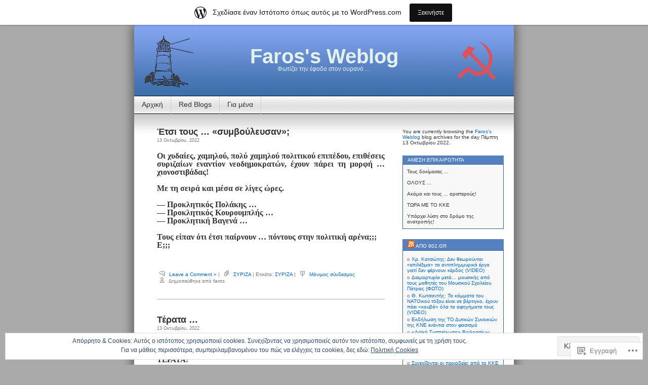

--- FILE ---
content_type: text/html; charset=UTF-8
request_url: https://faros.wordpress.com/2022/10/13/
body_size: 31871
content:
<!DOCTYPE html>
<html lang="el-GR">
<head>
<meta charset="UTF-8" />
<title>13 | Οκτώβριος | 2022 | Faros&#039;s Weblog</title>
<link rel="profile" href="http://gmpg.org/xfn/11" />
<link rel="pingback" href="https://faros.wordpress.com/xmlrpc.php" />
<meta name='robots' content='max-image-preview:large' />
<link rel='dns-prefetch' href='//s0.wp.com' />
<link rel='dns-prefetch' href='//af.pubmine.com' />
<link rel="alternate" type="application/rss+xml" title="Ροή RSS &raquo; Faros&#039;s Weblog" href="https://faros.wordpress.com/feed/" />
<link rel="alternate" type="application/rss+xml" title="Κανάλι σχολίων &raquo; Faros&#039;s Weblog" href="https://faros.wordpress.com/comments/feed/" />
	<script type="text/javascript">
		/* <![CDATA[ */
		function addLoadEvent(func) {
			var oldonload = window.onload;
			if (typeof window.onload != 'function') {
				window.onload = func;
			} else {
				window.onload = function () {
					oldonload();
					func();
				}
			}
		}
		/* ]]> */
	</script>
	<link crossorigin='anonymous' rel='stylesheet' id='all-css-0-1' href='/_static/??-eJxljcEOwiAQRH9IXBsNxoPxW6BdcS0LpLuE9O9FD6bG68ybN9CKGXNSTApcTYk1UBJoNAVUAay9zTOhia6BIpfoFAVE14j7UWQHG4GPOXwV7JYZlVIw3i3Q0d/kb7x5p3SnRLqCPpD7W6kePhgXfe9ufB3OdrCnw8Ueny9brkh4&cssminify=yes' type='text/css' media='all' />
<style id='wp-emoji-styles-inline-css'>

	img.wp-smiley, img.emoji {
		display: inline !important;
		border: none !important;
		box-shadow: none !important;
		height: 1em !important;
		width: 1em !important;
		margin: 0 0.07em !important;
		vertical-align: -0.1em !important;
		background: none !important;
		padding: 0 !important;
	}
/*# sourceURL=wp-emoji-styles-inline-css */
</style>
<link crossorigin='anonymous' rel='stylesheet' id='all-css-2-1' href='/wp-content/plugins/gutenberg-core/v22.4.0/build/styles/block-library/style.min.css?m=1768935615i&cssminify=yes' type='text/css' media='all' />
<style id='wp-block-library-inline-css'>
.has-text-align-justify {
	text-align:justify;
}
.has-text-align-justify{text-align:justify;}

/*# sourceURL=wp-block-library-inline-css */
</style><style id='wp-block-paragraph-inline-css'>
.is-small-text{font-size:.875em}.is-regular-text{font-size:1em}.is-large-text{font-size:2.25em}.is-larger-text{font-size:3em}.has-drop-cap:not(:focus):first-letter{float:left;font-size:8.4em;font-style:normal;font-weight:100;line-height:.68;margin:.05em .1em 0 0;text-transform:uppercase}body.rtl .has-drop-cap:not(:focus):first-letter{float:none;margin-left:.1em}p.has-drop-cap.has-background{overflow:hidden}:root :where(p.has-background){padding:1.25em 2.375em}:where(p.has-text-color:not(.has-link-color)) a{color:inherit}p.has-text-align-left[style*="writing-mode:vertical-lr"],p.has-text-align-right[style*="writing-mode:vertical-rl"]{rotate:180deg}
/*# sourceURL=https://s0.wp.com/wp-content/plugins/gutenberg-core/v22.4.0/build/styles/block-library/paragraph/style.min.css */
</style>
<style id='global-styles-inline-css'>
:root{--wp--preset--aspect-ratio--square: 1;--wp--preset--aspect-ratio--4-3: 4/3;--wp--preset--aspect-ratio--3-4: 3/4;--wp--preset--aspect-ratio--3-2: 3/2;--wp--preset--aspect-ratio--2-3: 2/3;--wp--preset--aspect-ratio--16-9: 16/9;--wp--preset--aspect-ratio--9-16: 9/16;--wp--preset--color--black: #000000;--wp--preset--color--cyan-bluish-gray: #abb8c3;--wp--preset--color--white: #ffffff;--wp--preset--color--pale-pink: #f78da7;--wp--preset--color--vivid-red: #cf2e2e;--wp--preset--color--luminous-vivid-orange: #ff6900;--wp--preset--color--luminous-vivid-amber: #fcb900;--wp--preset--color--light-green-cyan: #7bdcb5;--wp--preset--color--vivid-green-cyan: #00d084;--wp--preset--color--pale-cyan-blue: #8ed1fc;--wp--preset--color--vivid-cyan-blue: #0693e3;--wp--preset--color--vivid-purple: #9b51e0;--wp--preset--gradient--vivid-cyan-blue-to-vivid-purple: linear-gradient(135deg,rgb(6,147,227) 0%,rgb(155,81,224) 100%);--wp--preset--gradient--light-green-cyan-to-vivid-green-cyan: linear-gradient(135deg,rgb(122,220,180) 0%,rgb(0,208,130) 100%);--wp--preset--gradient--luminous-vivid-amber-to-luminous-vivid-orange: linear-gradient(135deg,rgb(252,185,0) 0%,rgb(255,105,0) 100%);--wp--preset--gradient--luminous-vivid-orange-to-vivid-red: linear-gradient(135deg,rgb(255,105,0) 0%,rgb(207,46,46) 100%);--wp--preset--gradient--very-light-gray-to-cyan-bluish-gray: linear-gradient(135deg,rgb(238,238,238) 0%,rgb(169,184,195) 100%);--wp--preset--gradient--cool-to-warm-spectrum: linear-gradient(135deg,rgb(74,234,220) 0%,rgb(151,120,209) 20%,rgb(207,42,186) 40%,rgb(238,44,130) 60%,rgb(251,105,98) 80%,rgb(254,248,76) 100%);--wp--preset--gradient--blush-light-purple: linear-gradient(135deg,rgb(255,206,236) 0%,rgb(152,150,240) 100%);--wp--preset--gradient--blush-bordeaux: linear-gradient(135deg,rgb(254,205,165) 0%,rgb(254,45,45) 50%,rgb(107,0,62) 100%);--wp--preset--gradient--luminous-dusk: linear-gradient(135deg,rgb(255,203,112) 0%,rgb(199,81,192) 50%,rgb(65,88,208) 100%);--wp--preset--gradient--pale-ocean: linear-gradient(135deg,rgb(255,245,203) 0%,rgb(182,227,212) 50%,rgb(51,167,181) 100%);--wp--preset--gradient--electric-grass: linear-gradient(135deg,rgb(202,248,128) 0%,rgb(113,206,126) 100%);--wp--preset--gradient--midnight: linear-gradient(135deg,rgb(2,3,129) 0%,rgb(40,116,252) 100%);--wp--preset--font-size--small: 13px;--wp--preset--font-size--medium: 20px;--wp--preset--font-size--large: 36px;--wp--preset--font-size--x-large: 42px;--wp--preset--font-family--albert-sans: 'Albert Sans', sans-serif;--wp--preset--font-family--alegreya: Alegreya, serif;--wp--preset--font-family--arvo: Arvo, serif;--wp--preset--font-family--bodoni-moda: 'Bodoni Moda', serif;--wp--preset--font-family--bricolage-grotesque: 'Bricolage Grotesque', sans-serif;--wp--preset--font-family--cabin: Cabin, sans-serif;--wp--preset--font-family--chivo: Chivo, sans-serif;--wp--preset--font-family--commissioner: Commissioner, sans-serif;--wp--preset--font-family--cormorant: Cormorant, serif;--wp--preset--font-family--courier-prime: 'Courier Prime', monospace;--wp--preset--font-family--crimson-pro: 'Crimson Pro', serif;--wp--preset--font-family--dm-mono: 'DM Mono', monospace;--wp--preset--font-family--dm-sans: 'DM Sans', sans-serif;--wp--preset--font-family--dm-serif-display: 'DM Serif Display', serif;--wp--preset--font-family--domine: Domine, serif;--wp--preset--font-family--eb-garamond: 'EB Garamond', serif;--wp--preset--font-family--epilogue: Epilogue, sans-serif;--wp--preset--font-family--fahkwang: Fahkwang, sans-serif;--wp--preset--font-family--figtree: Figtree, sans-serif;--wp--preset--font-family--fira-sans: 'Fira Sans', sans-serif;--wp--preset--font-family--fjalla-one: 'Fjalla One', sans-serif;--wp--preset--font-family--fraunces: Fraunces, serif;--wp--preset--font-family--gabarito: Gabarito, system-ui;--wp--preset--font-family--ibm-plex-mono: 'IBM Plex Mono', monospace;--wp--preset--font-family--ibm-plex-sans: 'IBM Plex Sans', sans-serif;--wp--preset--font-family--ibarra-real-nova: 'Ibarra Real Nova', serif;--wp--preset--font-family--instrument-serif: 'Instrument Serif', serif;--wp--preset--font-family--inter: Inter, sans-serif;--wp--preset--font-family--josefin-sans: 'Josefin Sans', sans-serif;--wp--preset--font-family--jost: Jost, sans-serif;--wp--preset--font-family--libre-baskerville: 'Libre Baskerville', serif;--wp--preset--font-family--libre-franklin: 'Libre Franklin', sans-serif;--wp--preset--font-family--literata: Literata, serif;--wp--preset--font-family--lora: Lora, serif;--wp--preset--font-family--merriweather: Merriweather, serif;--wp--preset--font-family--montserrat: Montserrat, sans-serif;--wp--preset--font-family--newsreader: Newsreader, serif;--wp--preset--font-family--noto-sans-mono: 'Noto Sans Mono', sans-serif;--wp--preset--font-family--nunito: Nunito, sans-serif;--wp--preset--font-family--open-sans: 'Open Sans', sans-serif;--wp--preset--font-family--overpass: Overpass, sans-serif;--wp--preset--font-family--pt-serif: 'PT Serif', serif;--wp--preset--font-family--petrona: Petrona, serif;--wp--preset--font-family--piazzolla: Piazzolla, serif;--wp--preset--font-family--playfair-display: 'Playfair Display', serif;--wp--preset--font-family--plus-jakarta-sans: 'Plus Jakarta Sans', sans-serif;--wp--preset--font-family--poppins: Poppins, sans-serif;--wp--preset--font-family--raleway: Raleway, sans-serif;--wp--preset--font-family--roboto: Roboto, sans-serif;--wp--preset--font-family--roboto-slab: 'Roboto Slab', serif;--wp--preset--font-family--rubik: Rubik, sans-serif;--wp--preset--font-family--rufina: Rufina, serif;--wp--preset--font-family--sora: Sora, sans-serif;--wp--preset--font-family--source-sans-3: 'Source Sans 3', sans-serif;--wp--preset--font-family--source-serif-4: 'Source Serif 4', serif;--wp--preset--font-family--space-mono: 'Space Mono', monospace;--wp--preset--font-family--syne: Syne, sans-serif;--wp--preset--font-family--texturina: Texturina, serif;--wp--preset--font-family--urbanist: Urbanist, sans-serif;--wp--preset--font-family--work-sans: 'Work Sans', sans-serif;--wp--preset--spacing--20: 0.44rem;--wp--preset--spacing--30: 0.67rem;--wp--preset--spacing--40: 1rem;--wp--preset--spacing--50: 1.5rem;--wp--preset--spacing--60: 2.25rem;--wp--preset--spacing--70: 3.38rem;--wp--preset--spacing--80: 5.06rem;--wp--preset--shadow--natural: 6px 6px 9px rgba(0, 0, 0, 0.2);--wp--preset--shadow--deep: 12px 12px 50px rgba(0, 0, 0, 0.4);--wp--preset--shadow--sharp: 6px 6px 0px rgba(0, 0, 0, 0.2);--wp--preset--shadow--outlined: 6px 6px 0px -3px rgb(255, 255, 255), 6px 6px rgb(0, 0, 0);--wp--preset--shadow--crisp: 6px 6px 0px rgb(0, 0, 0);}:where(body) { margin: 0; }:where(.is-layout-flex){gap: 0.5em;}:where(.is-layout-grid){gap: 0.5em;}body .is-layout-flex{display: flex;}.is-layout-flex{flex-wrap: wrap;align-items: center;}.is-layout-flex > :is(*, div){margin: 0;}body .is-layout-grid{display: grid;}.is-layout-grid > :is(*, div){margin: 0;}body{padding-top: 0px;padding-right: 0px;padding-bottom: 0px;padding-left: 0px;}:root :where(.wp-element-button, .wp-block-button__link){background-color: #32373c;border-width: 0;color: #fff;font-family: inherit;font-size: inherit;font-style: inherit;font-weight: inherit;letter-spacing: inherit;line-height: inherit;padding-top: calc(0.667em + 2px);padding-right: calc(1.333em + 2px);padding-bottom: calc(0.667em + 2px);padding-left: calc(1.333em + 2px);text-decoration: none;text-transform: inherit;}.has-black-color{color: var(--wp--preset--color--black) !important;}.has-cyan-bluish-gray-color{color: var(--wp--preset--color--cyan-bluish-gray) !important;}.has-white-color{color: var(--wp--preset--color--white) !important;}.has-pale-pink-color{color: var(--wp--preset--color--pale-pink) !important;}.has-vivid-red-color{color: var(--wp--preset--color--vivid-red) !important;}.has-luminous-vivid-orange-color{color: var(--wp--preset--color--luminous-vivid-orange) !important;}.has-luminous-vivid-amber-color{color: var(--wp--preset--color--luminous-vivid-amber) !important;}.has-light-green-cyan-color{color: var(--wp--preset--color--light-green-cyan) !important;}.has-vivid-green-cyan-color{color: var(--wp--preset--color--vivid-green-cyan) !important;}.has-pale-cyan-blue-color{color: var(--wp--preset--color--pale-cyan-blue) !important;}.has-vivid-cyan-blue-color{color: var(--wp--preset--color--vivid-cyan-blue) !important;}.has-vivid-purple-color{color: var(--wp--preset--color--vivid-purple) !important;}.has-black-background-color{background-color: var(--wp--preset--color--black) !important;}.has-cyan-bluish-gray-background-color{background-color: var(--wp--preset--color--cyan-bluish-gray) !important;}.has-white-background-color{background-color: var(--wp--preset--color--white) !important;}.has-pale-pink-background-color{background-color: var(--wp--preset--color--pale-pink) !important;}.has-vivid-red-background-color{background-color: var(--wp--preset--color--vivid-red) !important;}.has-luminous-vivid-orange-background-color{background-color: var(--wp--preset--color--luminous-vivid-orange) !important;}.has-luminous-vivid-amber-background-color{background-color: var(--wp--preset--color--luminous-vivid-amber) !important;}.has-light-green-cyan-background-color{background-color: var(--wp--preset--color--light-green-cyan) !important;}.has-vivid-green-cyan-background-color{background-color: var(--wp--preset--color--vivid-green-cyan) !important;}.has-pale-cyan-blue-background-color{background-color: var(--wp--preset--color--pale-cyan-blue) !important;}.has-vivid-cyan-blue-background-color{background-color: var(--wp--preset--color--vivid-cyan-blue) !important;}.has-vivid-purple-background-color{background-color: var(--wp--preset--color--vivid-purple) !important;}.has-black-border-color{border-color: var(--wp--preset--color--black) !important;}.has-cyan-bluish-gray-border-color{border-color: var(--wp--preset--color--cyan-bluish-gray) !important;}.has-white-border-color{border-color: var(--wp--preset--color--white) !important;}.has-pale-pink-border-color{border-color: var(--wp--preset--color--pale-pink) !important;}.has-vivid-red-border-color{border-color: var(--wp--preset--color--vivid-red) !important;}.has-luminous-vivid-orange-border-color{border-color: var(--wp--preset--color--luminous-vivid-orange) !important;}.has-luminous-vivid-amber-border-color{border-color: var(--wp--preset--color--luminous-vivid-amber) !important;}.has-light-green-cyan-border-color{border-color: var(--wp--preset--color--light-green-cyan) !important;}.has-vivid-green-cyan-border-color{border-color: var(--wp--preset--color--vivid-green-cyan) !important;}.has-pale-cyan-blue-border-color{border-color: var(--wp--preset--color--pale-cyan-blue) !important;}.has-vivid-cyan-blue-border-color{border-color: var(--wp--preset--color--vivid-cyan-blue) !important;}.has-vivid-purple-border-color{border-color: var(--wp--preset--color--vivid-purple) !important;}.has-vivid-cyan-blue-to-vivid-purple-gradient-background{background: var(--wp--preset--gradient--vivid-cyan-blue-to-vivid-purple) !important;}.has-light-green-cyan-to-vivid-green-cyan-gradient-background{background: var(--wp--preset--gradient--light-green-cyan-to-vivid-green-cyan) !important;}.has-luminous-vivid-amber-to-luminous-vivid-orange-gradient-background{background: var(--wp--preset--gradient--luminous-vivid-amber-to-luminous-vivid-orange) !important;}.has-luminous-vivid-orange-to-vivid-red-gradient-background{background: var(--wp--preset--gradient--luminous-vivid-orange-to-vivid-red) !important;}.has-very-light-gray-to-cyan-bluish-gray-gradient-background{background: var(--wp--preset--gradient--very-light-gray-to-cyan-bluish-gray) !important;}.has-cool-to-warm-spectrum-gradient-background{background: var(--wp--preset--gradient--cool-to-warm-spectrum) !important;}.has-blush-light-purple-gradient-background{background: var(--wp--preset--gradient--blush-light-purple) !important;}.has-blush-bordeaux-gradient-background{background: var(--wp--preset--gradient--blush-bordeaux) !important;}.has-luminous-dusk-gradient-background{background: var(--wp--preset--gradient--luminous-dusk) !important;}.has-pale-ocean-gradient-background{background: var(--wp--preset--gradient--pale-ocean) !important;}.has-electric-grass-gradient-background{background: var(--wp--preset--gradient--electric-grass) !important;}.has-midnight-gradient-background{background: var(--wp--preset--gradient--midnight) !important;}.has-small-font-size{font-size: var(--wp--preset--font-size--small) !important;}.has-medium-font-size{font-size: var(--wp--preset--font-size--medium) !important;}.has-large-font-size{font-size: var(--wp--preset--font-size--large) !important;}.has-x-large-font-size{font-size: var(--wp--preset--font-size--x-large) !important;}.has-albert-sans-font-family{font-family: var(--wp--preset--font-family--albert-sans) !important;}.has-alegreya-font-family{font-family: var(--wp--preset--font-family--alegreya) !important;}.has-arvo-font-family{font-family: var(--wp--preset--font-family--arvo) !important;}.has-bodoni-moda-font-family{font-family: var(--wp--preset--font-family--bodoni-moda) !important;}.has-bricolage-grotesque-font-family{font-family: var(--wp--preset--font-family--bricolage-grotesque) !important;}.has-cabin-font-family{font-family: var(--wp--preset--font-family--cabin) !important;}.has-chivo-font-family{font-family: var(--wp--preset--font-family--chivo) !important;}.has-commissioner-font-family{font-family: var(--wp--preset--font-family--commissioner) !important;}.has-cormorant-font-family{font-family: var(--wp--preset--font-family--cormorant) !important;}.has-courier-prime-font-family{font-family: var(--wp--preset--font-family--courier-prime) !important;}.has-crimson-pro-font-family{font-family: var(--wp--preset--font-family--crimson-pro) !important;}.has-dm-mono-font-family{font-family: var(--wp--preset--font-family--dm-mono) !important;}.has-dm-sans-font-family{font-family: var(--wp--preset--font-family--dm-sans) !important;}.has-dm-serif-display-font-family{font-family: var(--wp--preset--font-family--dm-serif-display) !important;}.has-domine-font-family{font-family: var(--wp--preset--font-family--domine) !important;}.has-eb-garamond-font-family{font-family: var(--wp--preset--font-family--eb-garamond) !important;}.has-epilogue-font-family{font-family: var(--wp--preset--font-family--epilogue) !important;}.has-fahkwang-font-family{font-family: var(--wp--preset--font-family--fahkwang) !important;}.has-figtree-font-family{font-family: var(--wp--preset--font-family--figtree) !important;}.has-fira-sans-font-family{font-family: var(--wp--preset--font-family--fira-sans) !important;}.has-fjalla-one-font-family{font-family: var(--wp--preset--font-family--fjalla-one) !important;}.has-fraunces-font-family{font-family: var(--wp--preset--font-family--fraunces) !important;}.has-gabarito-font-family{font-family: var(--wp--preset--font-family--gabarito) !important;}.has-ibm-plex-mono-font-family{font-family: var(--wp--preset--font-family--ibm-plex-mono) !important;}.has-ibm-plex-sans-font-family{font-family: var(--wp--preset--font-family--ibm-plex-sans) !important;}.has-ibarra-real-nova-font-family{font-family: var(--wp--preset--font-family--ibarra-real-nova) !important;}.has-instrument-serif-font-family{font-family: var(--wp--preset--font-family--instrument-serif) !important;}.has-inter-font-family{font-family: var(--wp--preset--font-family--inter) !important;}.has-josefin-sans-font-family{font-family: var(--wp--preset--font-family--josefin-sans) !important;}.has-jost-font-family{font-family: var(--wp--preset--font-family--jost) !important;}.has-libre-baskerville-font-family{font-family: var(--wp--preset--font-family--libre-baskerville) !important;}.has-libre-franklin-font-family{font-family: var(--wp--preset--font-family--libre-franklin) !important;}.has-literata-font-family{font-family: var(--wp--preset--font-family--literata) !important;}.has-lora-font-family{font-family: var(--wp--preset--font-family--lora) !important;}.has-merriweather-font-family{font-family: var(--wp--preset--font-family--merriweather) !important;}.has-montserrat-font-family{font-family: var(--wp--preset--font-family--montserrat) !important;}.has-newsreader-font-family{font-family: var(--wp--preset--font-family--newsreader) !important;}.has-noto-sans-mono-font-family{font-family: var(--wp--preset--font-family--noto-sans-mono) !important;}.has-nunito-font-family{font-family: var(--wp--preset--font-family--nunito) !important;}.has-open-sans-font-family{font-family: var(--wp--preset--font-family--open-sans) !important;}.has-overpass-font-family{font-family: var(--wp--preset--font-family--overpass) !important;}.has-pt-serif-font-family{font-family: var(--wp--preset--font-family--pt-serif) !important;}.has-petrona-font-family{font-family: var(--wp--preset--font-family--petrona) !important;}.has-piazzolla-font-family{font-family: var(--wp--preset--font-family--piazzolla) !important;}.has-playfair-display-font-family{font-family: var(--wp--preset--font-family--playfair-display) !important;}.has-plus-jakarta-sans-font-family{font-family: var(--wp--preset--font-family--plus-jakarta-sans) !important;}.has-poppins-font-family{font-family: var(--wp--preset--font-family--poppins) !important;}.has-raleway-font-family{font-family: var(--wp--preset--font-family--raleway) !important;}.has-roboto-font-family{font-family: var(--wp--preset--font-family--roboto) !important;}.has-roboto-slab-font-family{font-family: var(--wp--preset--font-family--roboto-slab) !important;}.has-rubik-font-family{font-family: var(--wp--preset--font-family--rubik) !important;}.has-rufina-font-family{font-family: var(--wp--preset--font-family--rufina) !important;}.has-sora-font-family{font-family: var(--wp--preset--font-family--sora) !important;}.has-source-sans-3-font-family{font-family: var(--wp--preset--font-family--source-sans-3) !important;}.has-source-serif-4-font-family{font-family: var(--wp--preset--font-family--source-serif-4) !important;}.has-space-mono-font-family{font-family: var(--wp--preset--font-family--space-mono) !important;}.has-syne-font-family{font-family: var(--wp--preset--font-family--syne) !important;}.has-texturina-font-family{font-family: var(--wp--preset--font-family--texturina) !important;}.has-urbanist-font-family{font-family: var(--wp--preset--font-family--urbanist) !important;}.has-work-sans-font-family{font-family: var(--wp--preset--font-family--work-sans) !important;}
/*# sourceURL=global-styles-inline-css */
</style>

<style id='classic-theme-styles-inline-css'>
.wp-block-button__link{background-color:#32373c;border-radius:9999px;box-shadow:none;color:#fff;font-size:1.125em;padding:calc(.667em + 2px) calc(1.333em + 2px);text-decoration:none}.wp-block-file__button{background:#32373c;color:#fff}.wp-block-accordion-heading{margin:0}.wp-block-accordion-heading__toggle{background-color:inherit!important;color:inherit!important}.wp-block-accordion-heading__toggle:not(:focus-visible){outline:none}.wp-block-accordion-heading__toggle:focus,.wp-block-accordion-heading__toggle:hover{background-color:inherit!important;border:none;box-shadow:none;color:inherit;padding:var(--wp--preset--spacing--20,1em) 0;text-decoration:none}.wp-block-accordion-heading__toggle:focus-visible{outline:auto;outline-offset:0}
/*# sourceURL=/wp-content/plugins/gutenberg-core/v22.4.0/build/styles/block-library/classic.min.css */
</style>
<link crossorigin='anonymous' rel='stylesheet' id='all-css-4-1' href='/_static/??-eJyFkEkOwjAMRS+EaxUqhgXiLB1MCMRNFLsMt8eAmIRUNpb99Z8nPCVoY6/UK6YwON8LtrEJsT0ITotyWZQgnlMgyHQsKuy86MsBopdARSsywY9GPMC7VybTOdV6czB1vqZAbLYx7OQ7R2q4PHNQOo8jycZA06RMImCR/cCgO5slP9xDxjQ0eJc4Kf69JZNd7Sx1973e5RjkKIL9qlYf+68CtqH2+YZueF0uqnK+ms2m8/0VL+SVkw==&cssminify=yes' type='text/css' media='all' />
<link crossorigin='anonymous' rel='stylesheet' id='print-css-5-1' href='/wp-content/mu-plugins/global-print/global-print.css?m=1465851035i&cssminify=yes' type='text/css' media='print' />
<style id='jetpack-global-styles-frontend-style-inline-css'>
:root { --font-headings: unset; --font-base: unset; --font-headings-default: -apple-system,BlinkMacSystemFont,"Segoe UI",Roboto,Oxygen-Sans,Ubuntu,Cantarell,"Helvetica Neue",sans-serif; --font-base-default: -apple-system,BlinkMacSystemFont,"Segoe UI",Roboto,Oxygen-Sans,Ubuntu,Cantarell,"Helvetica Neue",sans-serif;}
/*# sourceURL=jetpack-global-styles-frontend-style-inline-css */
</style>
<link crossorigin='anonymous' rel='stylesheet' id='all-css-8-1' href='/wp-content/themes/h4/global.css?m=1420737423i&cssminify=yes' type='text/css' media='all' />
<script type="text/javascript" id="wpcom-actionbar-placeholder-js-extra">
/* <![CDATA[ */
var actionbardata = {"siteID":"1719832","postID":"0","siteURL":"https://faros.wordpress.com","xhrURL":"https://faros.wordpress.com/wp-admin/admin-ajax.php","nonce":"790e1839d9","isLoggedIn":"","statusMessage":"","subsEmailDefault":"instantly","proxyScriptUrl":"https://s0.wp.com/wp-content/js/wpcom-proxy-request.js?m=1513050504i&amp;ver=20211021","i18n":{"followedText":"\u039d\u03ad\u03b1 \u03ac\u03c1\u03b8\u03c1\u03b1 \u03b1\u03c0\u03cc \u03b1\u03c5\u03c4\u03cc\u03bd \u03c4\u03bf\u03bd \u03b9\u03c3\u03c4\u03cc\u03c4\u03bf\u03c0\u03bf \u03b8\u03b1 \u03b5\u03bc\u03c6\u03b1\u03bd\u03af\u03b6\u03bf\u03bd\u03c4\u03b1\u03b9 \u03c4\u03ce\u03c1\u03b1 \u03c3\u03c4\u03bf\u03bd \u003Ca href=\"https://wordpress.com/reader\"\u003E\u0391\u03bd\u03b1\u03b3\u03bd\u03ce\u03c3\u03c4\u03b7\u003C/a\u003E","foldBar":"\u03a3\u03cd\u03bc\u03c0\u03c4\u03c5\u03be\u03b7 \u03bc\u03c0\u03ac\u03c1\u03b1\u03c2","unfoldBar":"\u0386\u03bd\u03bf\u03b9\u03b3\u03bc\u03b1","shortLinkCopied":"\u039f \u03c3\u03cd\u03bd\u03b4\u03b5\u03c3\u03bc\u03bf\u03c2 \u03bc\u03b9\u03ba\u03c1\u03bf\u03cd URL \u03b1\u03bd\u03c4\u03b9\u03b3\u03c1\u03ac\u03c6\u03b7\u03ba\u03b5 \u03c3\u03c4\u03bf \u03c0\u03c1\u03cc\u03c7\u03b5\u03b9\u03c1\u03bf."}};
//# sourceURL=wpcom-actionbar-placeholder-js-extra
/* ]]> */
</script>
<script type="text/javascript" id="jetpack-mu-wpcom-settings-js-before">
/* <![CDATA[ */
var JETPACK_MU_WPCOM_SETTINGS = {"assetsUrl":"https://s0.wp.com/wp-content/mu-plugins/jetpack-mu-wpcom-plugin/sun/jetpack_vendor/automattic/jetpack-mu-wpcom/src/build/"};
//# sourceURL=jetpack-mu-wpcom-settings-js-before
/* ]]> */
</script>
<script crossorigin='anonymous' type='text/javascript'  src='/_static/??/wp-content/js/rlt-proxy.js,/wp-content/blog-plugins/wordads-classes/js/cmp/v2/cmp-non-gdpr.js?m=1720530689j'></script>
<script type="text/javascript" id="rlt-proxy-js-after">
/* <![CDATA[ */
	rltInitialize( {"token":null,"iframeOrigins":["https:\/\/widgets.wp.com"]} );
//# sourceURL=rlt-proxy-js-after
/* ]]> */
</script>
<link rel="EditURI" type="application/rsd+xml" title="RSD" href="https://faros.wordpress.com/xmlrpc.php?rsd" />
<meta name="generator" content="WordPress.com" />

<!-- Jetpack Open Graph Tags -->
<meta property="og:type" content="website" />
<meta property="og:title" content="13 Οκτωβρίου, 2022 – Faros&#039;s Weblog" />
<meta property="og:site_name" content="Faros&#039;s Weblog" />
<meta property="og:image" content="https://s0.wp.com/i/blank.jpg?m=1383295312i" />
<meta property="og:image:width" content="200" />
<meta property="og:image:height" content="200" />
<meta property="og:image:alt" content="" />
<meta property="og:locale" content="el_GR" />
<meta property="fb:app_id" content="249643311490" />

<!-- End Jetpack Open Graph Tags -->
<link rel="shortcut icon" type="image/x-icon" href="https://s0.wp.com/i/favicon.ico?m=1713425267i" sizes="16x16 24x24 32x32 48x48" />
<link rel="icon" type="image/x-icon" href="https://s0.wp.com/i/favicon.ico?m=1713425267i" sizes="16x16 24x24 32x32 48x48" />
<link rel="apple-touch-icon" href="https://s0.wp.com/i/webclip.png?m=1713868326i" />
<link rel='openid.server' href='https://faros.wordpress.com/?openidserver=1' />
<link rel='openid.delegate' href='https://faros.wordpress.com/' />
<link rel="search" type="application/opensearchdescription+xml" href="https://faros.wordpress.com/osd.xml" title="Faros&#039;s Weblog" />
<link rel="search" type="application/opensearchdescription+xml" href="https://s1.wp.com/opensearch.xml" title="WordPress.com" />
<style type="text/css">.recentcomments a{display:inline !important;padding:0 !important;margin:0 !important;}</style>		<style type="text/css">
			.recentcomments a {
				display: inline !important;
				padding: 0 !important;
				margin: 0 !important;
			}

			table.recentcommentsavatartop img.avatar, table.recentcommentsavatarend img.avatar {
				border: 0px;
				margin: 0;
			}

			table.recentcommentsavatartop a, table.recentcommentsavatarend a {
				border: 0px !important;
				background-color: transparent !important;
			}

			td.recentcommentsavatarend, td.recentcommentsavatartop {
				padding: 0px 0px 1px 0px;
				margin: 0px;
			}

			td.recentcommentstextend {
				border: none !important;
				padding: 0px 0px 2px 10px;
			}

			.rtl td.recentcommentstextend {
				padding: 0px 10px 2px 0px;
			}

			td.recentcommentstexttop {
				border: none;
				padding: 0px 0px 0px 10px;
			}

			.rtl td.recentcommentstexttop {
				padding: 0px 10px 0px 0px;
			}
		</style>
		<meta name="description" content="4 posts published by faros on October 13, 2022" />
<style type="text/css">
#headerimg{
	background: url(https://faros.wordpress.com/wp-content/uploads/2007/12/farosbanner1.jpg) no-repeat;
}
#header h1 a, .description {
	color:#E5F2E9;
}
</style>
<script type="text/javascript">
/* <![CDATA[ */
var wa_client = {}; wa_client.cmd = []; wa_client.config = { 'blog_id': 1719832, 'blog_language': 'el', 'is_wordads': false, 'hosting_type': 0, 'afp_account_id': null, 'afp_host_id': 5038568878849053, 'theme': 'pub/contempt', '_': { 'title': 'Διαφήμιση', 'privacy_settings': 'Ρυθμίσεις απορρήτου' }, 'formats': [ 'belowpost', 'bottom_sticky', 'sidebar_sticky_right', 'sidebar', 'gutenberg_rectangle', 'gutenberg_leaderboard', 'gutenberg_mobile_leaderboard', 'gutenberg_skyscraper' ] };
/* ]]> */
</script>
		<script type="text/javascript">

			window.doNotSellCallback = function() {

				var linkElements = [
					'a[href="https://wordpress.com/?ref=footer_blog"]',
					'a[href="https://wordpress.com/?ref=footer_website"]',
					'a[href="https://wordpress.com/?ref=vertical_footer"]',
					'a[href^="https://wordpress.com/?ref=footer_segment_"]',
				].join(',');

				var dnsLink = document.createElement( 'a' );
				dnsLink.href = 'https://wordpress.com/el/advertising-program-optout/';
				dnsLink.classList.add( 'do-not-sell-link' );
				dnsLink.rel = 'nofollow';
				dnsLink.style.marginLeft = '0.5em';
				dnsLink.textContent = 'Μην πουλήσετε ή μοιραστείτε τις προσωπικές μου πληροφορίες';

				var creditLinks = document.querySelectorAll( linkElements );

				if ( 0 === creditLinks.length ) {
					return false;
				}

				Array.prototype.forEach.call( creditLinks, function( el ) {
					el.insertAdjacentElement( 'afterend', dnsLink );
				});

				return true;
			};

		</script>
		<script type="text/javascript">
	window.google_analytics_uacct = "UA-52447-2";
</script>

<script type="text/javascript">
	var _gaq = _gaq || [];
	_gaq.push(['_setAccount', 'UA-52447-2']);
	_gaq.push(['_gat._anonymizeIp']);
	_gaq.push(['_setDomainName', 'wordpress.com']);
	_gaq.push(['_initData']);
	_gaq.push(['_trackPageview']);

	(function() {
		var ga = document.createElement('script'); ga.type = 'text/javascript'; ga.async = true;
		ga.src = ('https:' == document.location.protocol ? 'https://ssl' : 'http://www') + '.google-analytics.com/ga.js';
		(document.getElementsByTagName('head')[0] || document.getElementsByTagName('body')[0]).appendChild(ga);
	})();
</script>
<link crossorigin='anonymous' rel='stylesheet' id='all-css-0-3' href='/wp-content/mu-plugins/jetpack-plugin/sun/modules/widgets/top-posts/style.css?m=1753279645i&cssminify=yes' type='text/css' media='all' />
</head>
<body class="archive date wp-theme-pubcontempt customizer-styles-applied jetpack-reblog-enabled has-marketing-bar has-marketing-bar-theme-contempt">

<div id="page">

<div id="header">
	<div id="headerimg" onclick="location.href='https://faros.wordpress.com';" style="cursor: pointer;">
		<h1><a href="https://faros.wordpress.com/">Faros&#039;s Weblog</a></h1>
		<div class="description">Φωτίζει την έφοδο στον ουρανό &#8230;</div>
	</div>
</div>

<ul id="pagebar" class="menu"><li id="menu-item-13511" class="menu-item menu-item-type-custom menu-item-object-custom menu-item-home menu-item-13511"><a href="https://faros.wordpress.com/">Αρχική</a></li>
<li id="menu-item-13513" class="menu-item menu-item-type-post_type menu-item-object-page menu-item-13513"><a href="https://faros.wordpress.com/red-blogs/">Red Blogs</a></li>
<li id="menu-item-13514" class="menu-item menu-item-type-post_type menu-item-object-page menu-item-13514"><a href="https://faros.wordpress.com/about/">Για μένα</a></li>
</ul>
<div id="grad" style="height: 65px; width: 100%; background: url(https://s0.wp.com/wp-content/themes/pub/contempt/images/blue_flower/topgrad.jpg);">&nbsp;</div>

	<div id="content">

	
		
			<div class="post-41692 post type-post status-publish format-standard hentry category-2918023 tag-1588721" id="post-41692">
				<h2><a href="https://faros.wordpress.com/2022/10/13/%ce%ad%cf%84%cf%83%ce%b9-%cf%84%ce%bf%cf%85%cf%82-%cf%83%cf%85%ce%bc%ce%b2%ce%bf%cf%8d%ce%bb%ce%b5%cf%85%cf%83%ce%b1%ce%bd/" rel="bookmark">Έτσι τους &#8230;&nbsp;«συμβούλευσαν»;</a></h2>
				<small>13 Οκτωβρίου, 2022</small><br />


				<div class="entry">
					
<p class="has-text-align-justify wp-block-paragraph" style="font-size:16px;"><strong>Οι χυδαίες, χαμηλού, πολύ χαμηλού πολιτικού επιπέδου, επιθέσεις συριζαίων εναντίον νεοδημοκρατών, έχουν πάρει τη μορφή &#8230; χιονοστιβάδας!<br><br>Με τη σειρά και μέσα σε λίγες ώρες.<br><br>— Προκλητικός Πολάκης &#8230;<br>— Προκλητικός Κουρουμπλής &#8230;<br>— Προκλητική Βαγενά &#8230;<br><br>Τους είπαν ότι έτσι παίρνουν &#8230; πόντους στην πολιτική αρένα;;;<br>Ε;;;<br></strong><br></p>
									</div>

				<p class="postmetadata">
				<img src="https://s0.wp.com/wp-content/themes/pub/contempt/images/blog/speech_bubble.gif?m=1158640643i" alt="" /> <a href="https://faros.wordpress.com/2022/10/13/%ce%ad%cf%84%cf%83%ce%b9-%cf%84%ce%bf%cf%85%cf%82-%cf%83%cf%85%ce%bc%ce%b2%ce%bf%cf%8d%ce%bb%ce%b5%cf%85%cf%83%ce%b1%ce%bd/#respond">Leave a Comment &#187;</a>				| <img src="https://s0.wp.com/wp-content/themes/pub/contempt/images/blog/documents.gif?m=1158640643i" alt="" /> <a href="https://faros.wordpress.com/category/%cf%83%cf%85%cf%81%ce%b9%ce%b6%ce%b1/" rel="category tag">ΣΥΡΙΖΑ</a>				 | Ετικέτα: <a href="https://faros.wordpress.com/tag/%ce%a3%ce%a5%ce%a1%ce%99%ce%96%ce%91/" rel="tag">ΣΥΡΙΖΑ</a>				 | <img src="https://s0.wp.com/wp-content/themes/pub/contempt/images/blog/permalink.gif?m=1158640643i" alt="" /> <a href="https://faros.wordpress.com/2022/10/13/%ce%ad%cf%84%cf%83%ce%b9-%cf%84%ce%bf%cf%85%cf%82-%cf%83%cf%85%ce%bc%ce%b2%ce%bf%cf%8d%ce%bb%ce%b5%cf%85%cf%83%ce%b1%ce%bd/" rel="bookmark" title="Μόνιμος σύνδεσμος προς Έτσι τους &#8230;&nbsp;«συμβούλευσαν»;">Μόνιμος σύνδεσμος</a>
<br /><img src="https://s0.wp.com/wp-content/themes/pub/contempt/images/blog/figure_ver1.gif?m=1158640643i" alt="" /> Δημοσιεύθηκε από faros				</p>
			</div>
			<hr />
		
			<div class="post-41687 post type-post status-publish format-standard hentry category-805262 tag-4383264" id="post-41687">
				<h2><a href="https://faros.wordpress.com/2022/10/13/%cf%84%ce%ad%cf%81%ce%b1%cf%84%ce%b1/" rel="bookmark">Τέρατα &#8230;</a></h2>
				<small>13 Οκτωβρίου, 2022</small><br />


				<div class="entry">
					
<p class="has-text-align-justify wp-block-paragraph" style="font-size:15px;"><strong>Επιεικής ο χαραχτηρισμός &#8230;<br><br>ΤΕΡΑΤΑ!<br><br>Που ζουν ανάμεσά μας &#8230;<br><br>Που, κατά τη γνώμη μου, φταίει η τηλεόραση, με τις αηδιαστικές ψευτιές τους στις ειδήσεις τους, τις χυδαίες και προκλητικές σειρές της, τα ξένα ανήθικα έργα που βάζει, αλλά και τις πολιτικές εκπομπές της που το μόνο που βλέπεις εκτός από ψέματα και διαστρέβλωση είναι να μαλώνουν χυδαία μεταξύ τους.<br><br>Όταν απροκάλυπτα υποστηρίζονται φασιστικές και ναζιστικές χώρες και πολιτικοί, τι περιμένεις από την κοινωνία που τα δέχεται στα μούτρα καθημερινά.<br><br>Όταν οι δημοσιογράφοι έχουν ξεδιάντροπα έχουν μετατραπεί σε παπαγαλάκια κάθε αντίδρασης.<br><br><br></strong></p>
<div id="atatags-370373-6973fa1234674">
		<script type="text/javascript">
			__ATA = window.__ATA || {};
			__ATA.cmd = window.__ATA.cmd || [];
			__ATA.cmd.push(function() {
				__ATA.initVideoSlot('atatags-370373-6973fa1234674', {
					sectionId: '370373',
					format: 'inread'
				});
			});
		</script>
	</div>									</div>

				<p class="postmetadata">
				<img src="https://s0.wp.com/wp-content/themes/pub/contempt/images/blog/speech_bubble.gif?m=1158640643i" alt="" /> <a href="https://faros.wordpress.com/2022/10/13/%cf%84%ce%ad%cf%81%ce%b1%cf%84%ce%b1/#respond">Leave a Comment &#187;</a>				| <img src="https://s0.wp.com/wp-content/themes/pub/contempt/images/blog/documents.gif?m=1158640643i" alt="" /> <a href="https://faros.wordpress.com/category/%ce%b5%cf%80%ce%b9%ce%ba%ce%b1%ce%b9%cf%81%ce%bf%cf%84%ce%b7%cf%84%ce%b1/" rel="category tag">ΕΠΙΚΑΙΡΟΤΗΤΑ</a>				 | Ετικέτα: <a href="https://faros.wordpress.com/tag/%cf%84%ce%ad%cf%81%ce%b1%cf%84%ce%b1/" rel="tag">τέρατα</a>				 | <img src="https://s0.wp.com/wp-content/themes/pub/contempt/images/blog/permalink.gif?m=1158640643i" alt="" /> <a href="https://faros.wordpress.com/2022/10/13/%cf%84%ce%ad%cf%81%ce%b1%cf%84%ce%b1/" rel="bookmark" title="Μόνιμος σύνδεσμος προς Τέρατα &#8230;">Μόνιμος σύνδεσμος</a>
<br /><img src="https://s0.wp.com/wp-content/themes/pub/contempt/images/blog/figure_ver1.gif?m=1158640643i" alt="" /> Δημοσιεύθηκε από faros				</p>
			</div>
			<hr />
		
			<div class="post-41683 post type-post status-publish format-standard hentry category-805262 tag-7914088 tag-1713263" id="post-41683">
				<h2><a href="https://faros.wordpress.com/2022/10/13/%ce%bf%ce%bb%ce%b7-%ce%b7-%cf%83%ce%b1%cf%80%ce%af%ce%bb%ce%b1-%ce%b4%ce%b9%ce%ba%ce%ae-%cf%83%ce%b1%cf%82/" rel="bookmark">ΟΛΗ η σαπίλα δική σας&nbsp;&#8230;</a></h2>
				<small>13 Οκτωβρίου, 2022</small><br />


				<div class="entry">
					
<p class="has-text-align-justify wp-block-paragraph" style="font-size:15px;"><strong>Δική σας η &#8230; τωρινή σαπίλα, η προηγούμενη και γενικά ΚΑΘΕ ΣΑΠΙΛΑ!<br><br>Του καπιταλιστικού σας συστήματος.<br><br>Ανήκει εξ ίσου σε ΟΛΑ τα αστικά κόμματα, όχι μόνο στη Νέα Δημοκρατία.<br><br>Και στους &#8230; θεσμούς σας &#8230;<br></strong></p>
									</div>

				<p class="postmetadata">
				<img src="https://s0.wp.com/wp-content/themes/pub/contempt/images/blog/speech_bubble.gif?m=1158640643i" alt="" /> <a href="https://faros.wordpress.com/2022/10/13/%ce%bf%ce%bb%ce%b7-%ce%b7-%cf%83%ce%b1%cf%80%ce%af%ce%bb%ce%b1-%ce%b4%ce%b9%ce%ba%ce%ae-%cf%83%ce%b1%cf%82/#respond">Leave a Comment &#187;</a>				| <img src="https://s0.wp.com/wp-content/themes/pub/contempt/images/blog/documents.gif?m=1158640643i" alt="" /> <a href="https://faros.wordpress.com/category/%ce%b5%cf%80%ce%b9%ce%ba%ce%b1%ce%b9%cf%81%ce%bf%cf%84%ce%b7%cf%84%ce%b1/" rel="category tag">ΕΠΙΚΑΙΡΟΤΗΤΑ</a>				 | Ετικέτα: <a href="https://faros.wordpress.com/tag/%cf%83%ce%b1%cf%80%ce%af%ce%bb%ce%b1/" rel="tag">σαπίλα</a>, <a href="https://faros.wordpress.com/tag/%ce%ba%ce%b1%cf%80%ce%b9%cf%84%ce%b1%ce%bb%ce%b9%cf%83%ce%bc%cf%8c%cf%82/" rel="tag">καπιταλισμός</a>				 | <img src="https://s0.wp.com/wp-content/themes/pub/contempt/images/blog/permalink.gif?m=1158640643i" alt="" /> <a href="https://faros.wordpress.com/2022/10/13/%ce%bf%ce%bb%ce%b7-%ce%b7-%cf%83%ce%b1%cf%80%ce%af%ce%bb%ce%b1-%ce%b4%ce%b9%ce%ba%ce%ae-%cf%83%ce%b1%cf%82/" rel="bookmark" title="Μόνιμος σύνδεσμος προς ΟΛΗ η σαπίλα δική σας&nbsp;&#8230;">Μόνιμος σύνδεσμος</a>
<br /><img src="https://s0.wp.com/wp-content/themes/pub/contempt/images/blog/figure_ver1.gif?m=1158640643i" alt="" /> Δημοσιεύθηκε από faros				</p>
			</div>
			<hr />
		
			<div class="post-41679 post type-post status-publish format-standard hentry category-805262 tag-7914088" id="post-41679">
				<h2><a href="https://faros.wordpress.com/2022/10/13/%ce%b1%cf%80%ce%ac%ce%bd%cf%84%ce%b7%cf%83%ce%b7-%cf%83%cf%84%ce%b7-%cf%83%ce%b1%cf%80%ce%af%ce%bb%ce%b1/" rel="bookmark">Απάντηση στη σαπίλα&nbsp;&#8230;</a></h2>
				<small>13 Οκτωβρίου, 2022</small><br />


				<div class="entry">
					
<p class="has-text-align-justify wp-block-paragraph" style="font-size:16px;"><strong>Σε συγκέντρωση σήμερα Πέμπτη 13 Οκτώβρη στις 7 μ.μ. στην πλατεία Δράμας και Ξανθίππης καλεί η Ομάδα Γυναικών Κολωνού – Σεπολίων (μέλος της ΟΓΕ) για τον βιασμό και την εκπόρνευση του 12χρονου κοριτσιού.</strong></p>



<p class="has-text-align-justify wp-block-paragraph" style="font-size:16px;"><strong>Σημειώνει ότι «το φρικιαστικό έγκλημα» προκαλεί «αηδία, θυμό, αγανάκτηση» και προσθέτει ότι αποτελεί «την άλλη όψη της βίας της εκμεταλλευτικής κοινωνίας που ζούμε, με τις σάπιες και αρρωστημένες αξίες της».</strong></p>



<p class="has-text-align-justify wp-block-paragraph" style="font-size:16px;"><strong>«Κανένας συμβιβασμός! Καμία ανοχή!», τονίζει και απαιτεί την ολόπλευρη κοινωνική προστασία και στήριξη του θύματος και τη διερεύνηση της έκτασης του εγκλήματος. Παράλληλα καταγγέλλει «τον χειρισμό των ΜΜΕ που δημοσιοποίησαν τη φωτογραφία της 12χρονης, χάριν της τηλεθέασης!».</strong></p>
									</div>

				<p class="postmetadata">
				<img src="https://s0.wp.com/wp-content/themes/pub/contempt/images/blog/speech_bubble.gif?m=1158640643i" alt="" /> <a href="https://faros.wordpress.com/2022/10/13/%ce%b1%cf%80%ce%ac%ce%bd%cf%84%ce%b7%cf%83%ce%b7-%cf%83%cf%84%ce%b7-%cf%83%ce%b1%cf%80%ce%af%ce%bb%ce%b1/#respond">Leave a Comment &#187;</a>				| <img src="https://s0.wp.com/wp-content/themes/pub/contempt/images/blog/documents.gif?m=1158640643i" alt="" /> <a href="https://faros.wordpress.com/category/%ce%b5%cf%80%ce%b9%ce%ba%ce%b1%ce%b9%cf%81%ce%bf%cf%84%ce%b7%cf%84%ce%b1/" rel="category tag">ΕΠΙΚΑΙΡΟΤΗΤΑ</a>				 | Ετικέτα: <a href="https://faros.wordpress.com/tag/%cf%83%ce%b1%cf%80%ce%af%ce%bb%ce%b1/" rel="tag">σαπίλα</a>				 | <img src="https://s0.wp.com/wp-content/themes/pub/contempt/images/blog/permalink.gif?m=1158640643i" alt="" /> <a href="https://faros.wordpress.com/2022/10/13/%ce%b1%cf%80%ce%ac%ce%bd%cf%84%ce%b7%cf%83%ce%b7-%cf%83%cf%84%ce%b7-%cf%83%ce%b1%cf%80%ce%af%ce%bb%ce%b1/" rel="bookmark" title="Μόνιμος σύνδεσμος προς Απάντηση στη σαπίλα&nbsp;&#8230;">Μόνιμος σύνδεσμος</a>
<br /><img src="https://s0.wp.com/wp-content/themes/pub/contempt/images/blog/figure_ver1.gif?m=1158640643i" alt="" /> Δημοσιεύθηκε από faros				</p>
			</div>
			<hr />
		
		<div class="navigation">
			<div class="alignleft"></div>
			<div class="alignright"></div>
		</div>

	
	</div>

	<div id="sidebar">
				<ul>

		 <li>

				<p>You are currently browsing the <a href="https://faros.wordpress.com/">Faros&#039;s Weblog</a> blog archives for the day Πέμπτη 13 Οκτωβρίου 2022.</p>

					</li> <li id="text-352754461" class="widget widget_text"><h2 class="widgettitle">ΑΜΕΣΗ ΕΠΙΚΑΙΡΟΤΗΤΑ</h2>
			<div class="textwidget">Τους δοκίμασες ...<BR><BR>
ΟΛΟΥΣ ... <BR><BR>
Ακόμα και τους ... αριστερούς!<BR><BR>
ΤΩΡΑ ΜΕ ΤΟ ΚΚΕ <BR><BR>
Υπάρχει λύση στο δρόμο της ανατροπής!




</div>
		</li>
<li id="rss-2" class="widget widget_rss"><h2 class="widgettitle"><a class="rsswidget" href="https://www.902.gr/feed/recent" title="Οργανώστε αυτό τον ιστοχώρο χρησιμοποιώντας RSS"><img style="background: orange; color: white; border: none;" width="14" height="14" src="https://s.wordpress.com/wp-includes/images/rss.png?m=1354137473i" alt="RSS" /></a> <a class="rsswidget" href="https://www.902.gr/" title="Για να ξέρεις την αλήθεια κάθε στιγμή. Το διαδικτυακό ενημερωτικό portal του ΚΚΕ 902.gr με καθημερινή αρθρογραφία από την επικαιρότητα σε Ελλάδα και κόσμο.">Απο 902.gr</a></h2>
<ul><li><a class='rsswidget' href='https://www.902.gr/eidisi/politiki/412480/hrkatsotis-den-theoroyntai-epilexima-ta-antiplimmyrika-erga-giati-den-fernoyn' title='Τις ευθύνες της κυβέρνησης που δεν χρηματοδοτεί τα απαραίτητα αντιπλημμυρικά έργα, επισήμανε ο Χρήστος Κατσώτης, μέλος της ΚΕ και βουλευτής του ΚΚΕ μιλώντας το βράδυ της Παρασκευής στο Mega News για τις πρόσφατες πλημμύρες στην Αθήνα.Τα έργα δεν είναι επιλέξιμα από την ΕΕ γιατί δεν φέρνουν κέρδος, σημείωσε, υπογραμμίζοντας μάλιστα, ότι πολλά από αυτά, έχουν [&hellip;]'>Χρ. Κατσώτης: Δεν θεωρούνται «επιλέξιμα» τα αντιπλημμυρικά έργα γιατί δεν φέρνουν κέρδος (VIDEO)</a></li><li><a class='rsswidget' href='https://www.902.gr/eidisi/neolaia-paideia/412478/diamartyria-meta-moysikis-apo-toys-mathites-toy-moysikoy-sholeioy' title='Συγκέντρωση στην πλατεία Γεωργίου και πορεία στους δρόμους της πόλης, πραγματοποίησαν το απόγευμα της Παρασκευής μαθητές του Μουσικού Σχολείου Πάτρας, λέγοντας «όχι» στην υποβάθμιση των σπουδών τους.Με κεντρικό σύνθημα «θέλουμε δημόσια, ελεύθερα και δημιουργικά σχολεία», στα πλαίσια και των Πανελλαδικών κινητοποιήσεών των Μουσικών Σχολείων, οι μαθητές απαίτη [&hellip;]'>Διαμαρτυρία μετά… μουσικής από τους μαθητές του Μουσικού Σχολείου Πάτρας (ΦΩΤΟ)</a></li><li><a class='rsswidget' href='https://www.902.gr/eidisi/politiki/412479/th-kotsantis-ta-kommata-toy-natoikoy-toxoy-einai-se-vertigko-ehoyn-paei-koyva' title='«Τα κόμματα του ΝΑΤΟικού τόξου τόξου είναι σε αμηχανία, σε βέρτιγκο», τόνισε ο Γραμματέας του ΚΣ της ΚΝΕ, Θοδωρής Κωτσαντής, καθώς τα αφηγήματα που μας πλάσαραν όλα αυτά τα χρόνια «έχουν πάει κουβά». Μιλώντας στον τηλεοπτικό σταθμό «Action 24», υπενθύμισε ότι μας έλεγαν να γίνουμε η Δανία του Νότου ή ότι το ΝΑΤΟ θα μας προστατεύσει και σήμερα βλέπουμε τις ΗΠ [&hellip;]'>Θ. Κωτσαντής: Τα κόμματα του ΝΑΤΟικού τόξου είναι σε βέρτιγκο, έχουν πάει «κουβά» όλα τα αφηγήματα τους (VIDEO)</a></li><li><a class='rsswidget' href='https://www.902.gr/eidisi/neolaia-paideia/412467/ekdilosi-tis-dytikon-synoikion-tis-kne-enantia-ston-fasismo' title='Η ΤΟ Δυτικών Συνοικιών της ΚΝΕ θα πραγματοποιήσει εκδήλωση με τίτλο «Το φασισμό βαθιά κατάλαβε τον, δεν θα πεθάνει μόνος τσάκισε τον!», την Κυριακή 25/1, στις 19.00, στο 10ο δημοτικό σχολείο Πετρούπολης (Αθανασίου Διάκου 120).Στην εκδήλωση θα μιλήσουν η Κατερίνα Κοτσάμπα, στέλεχος της ΚΝΕ, ο Χάρης Στρατής, Δικηγόρος στη δίκη της Χρυσής Αυγής και η Κωνσταντίν [&hellip;]'>Εκδήλωση της ΤΟ Δυτικών Συνοικιών της ΚΝΕ ενάντια στον φασισμό</a></li><li><a class='rsswidget' href='https://www.902.gr/eidisi/topiki-dioikisi/412454/laiki-syspeirosi-vrilission-paramenoyn-ta-provlimata-sto-rema' title='Κλιμάκιο της «Λαϊκής Συσπείρωσης» Βριλησσίων, με επικεφαλής τον δημοτικό σύμβολο Βασίλη Αρχιμανδρίτη, έκανε αυτοψία στο Ρέμα Βριλησσού για να διαπιστώσει κατά πόσο έχουν τηρηθεί οι δεσμεύσεις της τοπικής και περιφερειακής διοίκησης ως προς τον καθαρισμό του, την φροντίδα και τα αντιπλημμυρικά έργα τα οποία είναι ακόμη περισσότερα αναγκαία μετά την καταστροφι [&hellip;]'>«Λαϊκή Συσπείρωση» Βριλησσίων: Παραμένουν τα προβλήματα στο Ρέμα Βριλησσού (VIDEO - ΦΩΤΟ)</a></li><li><a class='rsswidget' href='https://www.902.gr/eidisi/agrotes/412477/maziko-syllalitirio-agroton-sta-giannena-video' title='Με μαζική συμμετοχή πραγματοποιήθηκε στα Γιάννενα, το συλλαλητήριο που διοργάνωσαν οι αγωνιζόμενοι αγρότες, κτηνοτρόφοι και μελισσοκόμοι του μπλόκου Καλπακίου, μεταφέροντας στο κέντρο της πόλης τη φωνή και τα αιτήματά τους. Η κεντρική πλατεία πλημμύρισε από τρακτέρ και γεωργικά μηχανήματα, στέλνοντας ηχηρό μήνυμα ότι ο αγώνας για την επιβίωση δεν υποχωρεί.Στ [&hellip;]'>Μαζικό συλλαλητήριο αγροτών στα Γιάννενα (VIDEO)</a></li><li><a class='rsswidget' href='https://www.902.gr/eidisi/politiki/412186/synehizontai-oi-periodeies-apo-kke-se-pyrosvestikoys-stathmoys' title='Κλιμάκια του ΚΚΕ συνεχίζουν τις περιοδείες σε Πυροσβεστικές Υπηρεσίες, Σταθμούς και Κλιμάκια σε όλη τη χώρα, με στόχο την ενημέρωση και τη συζήτηση με τους πυροσβέστες για το νομοσχέδιο της κυβέρνησης για την Πολιτική Προστασία, που έχει αναρτηθεί για διαβούλευση.Πρόκειται για ένα αντιδραστικό νομοσχέδιο με τίτλο «Ενεργή μάχη: Ολοκληρωμένη αναμόρφωση του συσ [&hellip;]'>Συνεχίζονται οι περιοδείες από το ΚΚΕ σε Πυροσβεστικούς Σταθμούς </a></li><li><a class='rsswidget' href='https://www.902.gr/eidisi/kosmos/412476/vgikan-pali-oi-mezoyres-sto-pazari-gia-tin-oykrania' title='Νέα κινητικότητα επικρατεί στις διεργασίες για μια «διευθέτηση» της ιμπεριαλιστικής σύγκρουσης στην Ουκρανία, με το παζάρι να επικεντρώνεται κυρίως στο εδαφικό, σε συνδυασμό με τις «εγγυήσεις ασφαλείας». Φυσικά, πέρα από τις «μεζούρες», κυρίαρχο ρόλο σε αυτό το παζάρι έχει και η πίτα της ανοικοδόμησης. Για πρώτη φορά από την έναρξη του πολέμου γίνεται τριμερ [&hellip;]'>Βγήκαν πάλι οι μεζούρες στο παζάρι για την Ουκρανία</a></li><li><a class='rsswidget' href='https://www.902.gr/eidisi/ergatiki-taxi/412444/thessaloniki-apergiaki-kinitopoiisi-ton-ergazomenon-sto-notos-stis-25' title='Σε απεργιακή κινητοποίηση προχωρούν οι εργαζόμενοι στο πολυκατάστημα Notos στην Θεσσαλονίκη, την Κυριακή 25 Γενάρη. Στο πλαίσιο της απεργιακής κινητοποίησης θα γίνει συγκέντρωση στις 10.30 π.μ., έξω από το πολυκατάστημα.Η Ένωση Εμποροϋπαλλήλων Νομού Θεσσαλονίκης, το Σωματείο εργαζομένων στις επιχειρήσεις Σκλαβενίτη βορείου Ελλάδας, το Σωματείο εργαζομένων στ [&hellip;]'>Θεσσαλονίκη: Απεργιακή κινητοποίηση των εργαζομένων στο Notos στις 25 Γενάρη</a></li><li><a class='rsswidget' href='https://www.902.gr/eidisi/agrotes/412474/panelladiki-epitropi-ton-mplokon-synehizoyme-me-kefali-psila-perifanoi-gia-osa' title='Η Πανελλαδική Επιτροπή των Μπλόκων, σε ανακοίνωσή της, χαιρετίζει τους χιλιάδες αγρότες, κτηνοτρόφους, μελισσοκόμους και αλιείς που επί 54 συνεχή μερόνυχτα στα δεκάδες μπλόκα σε όλη τη χώρα έδωσαν ένα σκληρό αγώνα για την επιβίωσή τους, ενώ παράλληλα επισημαίνει ότι τις επόμενες μέρες «θα οργανωθεί πανελλαδική σύσκεψη στην οποία θα αποφασίσουμε όλοι μαζί για [&hellip;]'>Πανελλαδική Επιτροπή των Μπλόκων: Συνεχίζουμε με το κεφάλι ψηλά, περήφανοι για όσα πετύχαμε!</a></li></ul></li>
<li id="text-1" class="widget widget_text"><h2 class="widgettitle">ΕΠΙΚΑΙΡΑ ΘΕΜΑΤΑ</h2>
			<div class="textwidget">Για τις Μαθητικές Διαδηλώσεις και Εκδηλώσεις η μόνη αληθινή πηγή είναι η : <BR><BR><BR>

www.mathites.gr <BR><BR><BR>

ΠΡΟΤΑΣΗ ΕΞΟΥΣΙΑΣ ΤΟΥ ΚΚΕ<BR><BR>
Δεν υπάρχει χρόνος για δοκιμές και νέα διάψευση ελπίδων. Δεν είναι ώρα για νέα απογοήτευση, δεν είναι ώρα για παγίδευση σε παραπλανητικές ψευτολύσεις. Δεν αξίζει στο λαό να νοιώσει για μια ακόμα φορά προδομένος. <BR><BR>
Μεγάλα Λόγια  Μεγάλων Ανδρών  <BR><BR>
" Εάν έκανα δήλωση αποκήρυξης θα αθωωνόμουνα κατά πάσα πιθανότητα μετά μεγάλων τιμών ... Αλλά η ζωή μου συνδέεται με την ιστορία του ΚΚΕ και τη δράση του ... Δεκάδες φορές μπήκε μπροστά μου το δίλημμα: να ζω προδίδοντας τις πεποιθήσεις μου, την ιδελογία μου, είτε να πεθάνω, παραμένοντας πιστός σ΄αυτές. Πάντοτε προτίμησα το δεύτερο δρόμο και σήμερα τον ξαναδιαλέγω ".


</div>
		</li>
<li id="categories-1" class="widget widget_categories"><h2 class="widgettitle">ΚΑΤΗΓΟΡΙΕΣ</h2>
<form action="https://faros.wordpress.com" method="get"><label class="screen-reader-text" for="cat">ΚΑΤΗΓΟΡΙΕΣ</label><select  name='cat' id='cat' class='postform'>
	<option value='-1'>Επιλογή κατηγορίας</option>
	<option class="level-0" value="11896605">18Ο ΣΥΝΕΔΡΙΟ ΤΟΥ ΚΚΕ&nbsp;&nbsp;(24)</option>
	<option class="level-0" value="1075931">1917&nbsp;&nbsp;(1)</option>
	<option class="level-0" value="128836556">19ο Συνέδριο ΚΚΕ&nbsp;&nbsp;(15)</option>
	<option class="level-0" value="551374967">20ο Συνέδριο ΚΚΕ&nbsp;&nbsp;(14)</option>
	<option class="level-0" value="713115526">21ο Συνέδριο του ΚΚΕ&nbsp;&nbsp;(9)</option>
	<option class="level-0" value="784115697">22ο Συνέδριο του ΚΚΕ&nbsp;&nbsp;(1)</option>
	<option class="level-0" value="8235591">805265&nbsp;&nbsp;(4)</option>
	<option class="level-0" value="1356">Blogroll&nbsp;&nbsp;(1)</option>
	<option class="level-0" value="7596933">πολεμος&nbsp;&nbsp;(1)</option>
	<option class="level-0" value="9598689">ΑΓΩΝΕΣ&nbsp;&nbsp;(189)</option>
	<option class="level-0" value="1732770">ΑΘΛΗΤΙΚΑ&nbsp;&nbsp;(226)</option>
	<option class="level-0" value="8019174">ΑΠΙΣΤΕΥΤΑ ΚΑΙ ΤΡΕΛΑ&nbsp;&nbsp;(864)</option>
	<option class="level-0" value="8019182">ΑΠΟΡΙΕΣ&nbsp;&nbsp;(251)</option>
	<option class="level-0" value="4590962">ΑΣΤΕΙΑ&nbsp;&nbsp;(133)</option>
	<option class="level-0" value="4298565">ΑΣΦΑΛΙΣΤΙΚΟ&nbsp;&nbsp;(17)</option>
	<option class="level-0" value="7392058">ΔΙΑΚΟΠΕΣ&nbsp;&nbsp;(4)</option>
	<option class="level-0" value="8324616">ΔΙΕΘΝΗ&nbsp;&nbsp;(924)</option>
	<option class="level-0" value="785555292">Διαμαντής, φιδάκι, Τσίπρας, μύγες, κουνούπια&nbsp;&nbsp;(2)</option>
	<option class="level-0" value="7571665">ΕΚΔΗΛΩΣΕΙΣ&nbsp;&nbsp;(1)</option>
	<option class="level-0" value="7270671">ΕΚΛΟΓΕΣ&nbsp;&nbsp;(93)</option>
	<option class="level-0" value="8019224">ΕΚΛΟΓΕΣ 2007&nbsp;&nbsp;(5)</option>
	<option class="level-0" value="24783385">ΕΚΛΟΓΕΣ 2009&nbsp;&nbsp;(59)</option>
	<option class="level-0" value="227537332">ΕΚΛΟΓΕΣ 2015&nbsp;&nbsp;(79)</option>
	<option class="level-0" value="758382247">ΕΚΛΟΓΕΣ 2023&nbsp;&nbsp;(74)</option>
	<option class="level-0" value="37946162">ΕΚΛΟΓΕΣ ΑΥΤΟΔΙΟΙΚΗΣΗΣ&nbsp;&nbsp;(41)</option>
	<option class="level-0" value="8019232">ΕΞΥΠΝΑΔΕΣ&nbsp;&nbsp;(428)</option>
	<option class="level-0" value="17069042">ΕΠΕΤΕΙΟΙ&nbsp;&nbsp;(43)</option>
	<option class="level-0" value="805262">ΕΠΙΚΑΙΡΟΤΗΤΑ&nbsp;&nbsp;(1.924)</option>
	<option class="level-0" value="8549815">ΕΥΡΩΕΚΛΟΓΕΣ&nbsp;&nbsp;(14)</option>
	<option class="level-0" value="8498552">ΕΥΡΩΕΚΛΟΓΕΣ 2009&nbsp;&nbsp;(50)</option>
	<option class="level-0" value="155172588">ΕΥΡΩΕΚΛΟΓΕΣ 2014&nbsp;&nbsp;(6)</option>
	<option class="level-0" value="8019276">ΕΥΧΕΣ&nbsp;&nbsp;(129)</option>
	<option class="level-0" value="8019286">ΙΔΕΟΛΟΓΙΚΑ&nbsp;&nbsp;(516)</option>
	<option class="level-1" value="30221412">&nbsp;&nbsp;&nbsp;10 ΣΥΝΕΔΡΙΟ ΚΝΕ&nbsp;&nbsp;(16)</option>
	<option class="level-0" value="1841549">ΙΣΤΟΡΙΚΑ&nbsp;&nbsp;(139)</option>
	<option class="level-0" value="3133310">ΚΚΕ&nbsp;&nbsp;(294)</option>
	<option class="level-0" value="179475374">ΚΟΡΟΝΟΪΟΣ&nbsp;&nbsp;(961)</option>
	<option class="level-0" value="8019315">ΚΥΠΡΙΑΚΑ ΘΕΜΑΤΑ&nbsp;&nbsp;(32)</option>
	<option class="level-0" value="37946225">ΛΑΪΚΗ ΣΥΣΠΕΙΡΩΣΗ&nbsp;&nbsp;(7)</option>
	<option class="level-0" value="8019320">ΜΑΓΚΙΕΣ&nbsp;&nbsp;(329)</option>
	<option class="level-0" value="43604907">ΜΕΓΑΛΕΣ ΑΛΗΘΕΙΕΣ&nbsp;&nbsp;(1)</option>
	<option class="level-0" value="8019326">ΜΕΓΑΛΟΙ ΗΓΕΤΕΣ&nbsp;&nbsp;(60)</option>
	<option class="level-0" value="8019327">ΜΠΛΟΓΚΟΠΑΙΓΧΝΙΔΙΑ&nbsp;&nbsp;(13)</option>
	<option class="level-0" value="771326846">ΜΥΘΗΣΤΟΡΗΜΑΤΑ&nbsp;&nbsp;(1)</option>
	<option class="level-0" value="1408711">Νέα Δημοκρατία&nbsp;&nbsp;(4)</option>
	<option class="level-0" value="2740639">Νεα Δημοκρατια&nbsp;&nbsp;(19)</option>
	<option class="level-0" value="8019331">ΠΑΙΔΙΚΑ&nbsp;&nbsp;(36)</option>
	<option class="level-0" value="6585215">ΠΑΡΑΞΕΝΑ&nbsp;&nbsp;(142)</option>
	<option class="level-0" value="125215">ΠΑΣΟΚ&nbsp;&nbsp;(97)</option>
	<option class="level-0" value="805544">ΠΑΣΧΑ&nbsp;&nbsp;(1)</option>
	<option class="level-0" value="6129811">ΠΚΣ&nbsp;&nbsp;(4)</option>
	<option class="level-0" value="953170">ΠΟΙΗΜΑΤΑ&nbsp;&nbsp;(20)</option>
	<option class="level-0" value="3221633">ΠΟΛΙΤΙΚΑ&nbsp;&nbsp;(1.549)</option>
	<option class="level-0" value="772117866">ΠΟΛΙΤΙΚΑ ΠΑΡΑΞΕΝΑ&nbsp;&nbsp;(31)</option>
	<option class="level-0" value="12396082">ΠΟΝΗΜΑΤΑ ΕΡΓΑΣΙΕΣ&nbsp;&nbsp;(7)</option>
	<option class="level-0" value="22222073">ΠΡΟΦΗΤΕΙΕΣ&nbsp;&nbsp;(1)</option>
	<option class="level-0" value="161330212">Συνέδριο του ΚΚΕ&nbsp;&nbsp;(1)</option>
	<option class="level-0" value="7533113">ΣΑΜΟΘΡΑΚΗ&nbsp;&nbsp;(11)</option>
	<option class="level-0" value="8019350">ΣΥΝΔΙΚΑΛΙΣΤΙΚΑ&nbsp;&nbsp;(85)</option>
	<option class="level-0" value="2918023">ΣΥΡΙΖΑ&nbsp;&nbsp;(585)</option>
	<option class="level-0" value="767616059">ΣΥΡΙΖΑ ΤΩΝ 11&nbsp;&nbsp;(2)</option>
	<option class="level-0" value="8019372">ΤΑΞΙΚΕΣ ΣΥΓΚΕΝΤΡΩΣΕΙΣ&nbsp;&nbsp;(71)</option>
	<option class="level-0" value="8019375">ΤΟΠΙΚΑ ΝΕΑ&nbsp;&nbsp;(151)</option>
	<option class="level-0" value="7672852">ΦΙΛΟΣΟΦΙΑ&nbsp;&nbsp;(5)</option>
	<option class="level-0" value="8019388">ΦΙΛΟΣΟΦΙΚΑ&nbsp;&nbsp;(11)</option>
	<option class="level-0" value="5606458">θυμός&nbsp;&nbsp;(2)</option>
	<option class="level-0" value="2373368">KNE&nbsp;&nbsp;(7)</option>
</select>
</form><script type="text/javascript">
/* <![CDATA[ */

( ( dropdownId ) => {
	const dropdown = document.getElementById( dropdownId );
	function onSelectChange() {
		setTimeout( () => {
			if ( 'escape' === dropdown.dataset.lastkey ) {
				return;
			}
			if ( dropdown.value && parseInt( dropdown.value ) > 0 && dropdown instanceof HTMLSelectElement ) {
				dropdown.parentElement.submit();
			}
		}, 250 );
	}
	function onKeyUp( event ) {
		if ( 'Escape' === event.key ) {
			dropdown.dataset.lastkey = 'escape';
		} else {
			delete dropdown.dataset.lastkey;
		}
	}
	function onClick() {
		delete dropdown.dataset.lastkey;
	}
	dropdown.addEventListener( 'keyup', onKeyUp );
	dropdown.addEventListener( 'click', onClick );
	dropdown.addEventListener( 'change', onSelectChange );
})( "cat" );

//# sourceURL=WP_Widget_Categories%3A%3Awidget
/* ]]> */
</script>
</li>
<li id="top-posts-2" class="widget widget_top-posts"><h2 class="widgettitle">ΔΗΜΟΦΙΛΗ ΑΡΘΡΑ</h2>
<ul><li><a href="https://faros.wordpress.com/2026/01/22/%ce%ac%ce%bb%ce%bb%ce%b7-%ce%bc%ce%af%ce%b1-%ce%b3%ce%b5%cf%81%ce%ae-%ce%ba%ce%bb%cf%89%cf%84%cf%83%ce%b9%ce%ac-%cf%83%cf%84%ce%b9%cf%82-%ce%b4%ce%b7%ce%bc%ce%bf%cf%83%ce%ba%ce%bf%cf%80%ce%ae/" class="bump-view" data-bump-view="tp">Άλλη μία γερή κλωτσιά στις ... &quot;δημοσκοπήσεις&quot;.</a></li><li><a href="https://faros.wordpress.com/2021/10/22/%ce%ba%ce%b1%ce%bd%ce%ac-%ce%bc%ce%ad%cf%84%cf%81%ce%bf-%cf%81%ce%b5%ce%b5%ce%b5%ce%b5%ce%b5%ce%b5/" class="bump-view" data-bump-view="tp">Κανά μέτρο ρεεεεεε</a></li><li><a href="https://faros.wordpress.com/2026/01/22/%ce%b3%ce%b9%ce%b1-%cf%84%ce%b7%ce%bd-%ce%ba%ce%b1%cf%80/" class="bump-view" data-bump-view="tp">Για την ΚΑΠ</a></li><li><a href="https://faros.wordpress.com/2025/03/29/%ce%b5%cf%81%ce%b3%ce%b1%cf%84%ce%b9%ce%ba%ce%ae-%cf%84%ce%ac%ce%be%ce%b7-%ce%b5%ce%bd%ce%b1%ce%bd%cf%84%ce%af%ce%bf%ce%bd-%ce%b4%ce%b7%ce%bc%ce%bf%cf%83%ce%ba%ce%bf%cf%80%ce%ae%cf%83%ce%b5%cf%89/" class="bump-view" data-bump-view="tp">Εργατική τάξη εναντίον ... δημοσκοπήσεων!</a></li></ul></li>
<li id="archives-2" class="widget widget_archive"><h2 class="widgettitle">ΑΡΧΕΙΟ</h2>

			<ul>
					<li><a href='https://faros.wordpress.com/2026/01/'>Ιανουαρίου 2026</a>&nbsp;(82)</li>
	<li><a href='https://faros.wordpress.com/2025/12/'>Δεκέμβριος 2025</a>&nbsp;(45)</li>
	<li><a href='https://faros.wordpress.com/2025/11/'>Νοέμβριος 2025</a>&nbsp;(62)</li>
	<li><a href='https://faros.wordpress.com/2025/10/'>Οκτώβριος 2025</a>&nbsp;(20)</li>
	<li><a href='https://faros.wordpress.com/2025/09/'>Σεπτεμβρίου 2025</a>&nbsp;(40)</li>
	<li><a href='https://faros.wordpress.com/2025/08/'>Αύγουστος 2025</a>&nbsp;(38)</li>
	<li><a href='https://faros.wordpress.com/2025/07/'>Ιουλίου 2025</a>&nbsp;(47)</li>
	<li><a href='https://faros.wordpress.com/2025/06/'>Ιουνίου 2025</a>&nbsp;(32)</li>
	<li><a href='https://faros.wordpress.com/2025/05/'>Μαΐου 2025</a>&nbsp;(13)</li>
	<li><a href='https://faros.wordpress.com/2025/04/'>Απρίλιος 2025</a>&nbsp;(19)</li>
	<li><a href='https://faros.wordpress.com/2025/03/'>Μαρτίου 2025</a>&nbsp;(18)</li>
	<li><a href='https://faros.wordpress.com/2025/02/'>Φεβρουαρίου 2025</a>&nbsp;(14)</li>
	<li><a href='https://faros.wordpress.com/2025/01/'>Ιανουαρίου 2025</a>&nbsp;(18)</li>
	<li><a href='https://faros.wordpress.com/2024/12/'>Δεκέμβριος 2024</a>&nbsp;(35)</li>
	<li><a href='https://faros.wordpress.com/2024/11/'>Νοέμβριος 2024</a>&nbsp;(51)</li>
	<li><a href='https://faros.wordpress.com/2024/10/'>Οκτώβριος 2024</a>&nbsp;(69)</li>
	<li><a href='https://faros.wordpress.com/2024/09/'>Σεπτεμβρίου 2024</a>&nbsp;(53)</li>
	<li><a href='https://faros.wordpress.com/2024/08/'>Αύγουστος 2024</a>&nbsp;(52)</li>
	<li><a href='https://faros.wordpress.com/2024/07/'>Ιουλίου 2024</a>&nbsp;(32)</li>
	<li><a href='https://faros.wordpress.com/2024/06/'>Ιουνίου 2024</a>&nbsp;(65)</li>
	<li><a href='https://faros.wordpress.com/2024/05/'>Μαΐου 2024</a>&nbsp;(60)</li>
	<li><a href='https://faros.wordpress.com/2024/04/'>Απρίλιος 2024</a>&nbsp;(69)</li>
	<li><a href='https://faros.wordpress.com/2024/03/'>Μαρτίου 2024</a>&nbsp;(64)</li>
	<li><a href='https://faros.wordpress.com/2024/02/'>Φεβρουαρίου 2024</a>&nbsp;(43)</li>
	<li><a href='https://faros.wordpress.com/2024/01/'>Ιανουαρίου 2024</a>&nbsp;(77)</li>
	<li><a href='https://faros.wordpress.com/2023/12/'>Δεκέμβριος 2023</a>&nbsp;(77)</li>
	<li><a href='https://faros.wordpress.com/2023/11/'>Νοέμβριος 2023</a>&nbsp;(67)</li>
	<li><a href='https://faros.wordpress.com/2023/10/'>Οκτώβριος 2023</a>&nbsp;(67)</li>
	<li><a href='https://faros.wordpress.com/2023/09/'>Σεπτεμβρίου 2023</a>&nbsp;(46)</li>
	<li><a href='https://faros.wordpress.com/2023/08/'>Αύγουστος 2023</a>&nbsp;(16)</li>
	<li><a href='https://faros.wordpress.com/2023/07/'>Ιουλίου 2023</a>&nbsp;(39)</li>
	<li><a href='https://faros.wordpress.com/2023/06/'>Ιουνίου 2023</a>&nbsp;(60)</li>
	<li><a href='https://faros.wordpress.com/2023/05/'>Μαΐου 2023</a>&nbsp;(47)</li>
	<li><a href='https://faros.wordpress.com/2023/04/'>Απρίλιος 2023</a>&nbsp;(54)</li>
	<li><a href='https://faros.wordpress.com/2023/03/'>Μαρτίου 2023</a>&nbsp;(36)</li>
	<li><a href='https://faros.wordpress.com/2023/02/'>Φεβρουαρίου 2023</a>&nbsp;(27)</li>
	<li><a href='https://faros.wordpress.com/2023/01/'>Ιανουαρίου 2023</a>&nbsp;(42)</li>
	<li><a href='https://faros.wordpress.com/2022/12/'>Δεκέμβριος 2022</a>&nbsp;(29)</li>
	<li><a href='https://faros.wordpress.com/2022/11/'>Νοέμβριος 2022</a>&nbsp;(26)</li>
	<li><a href='https://faros.wordpress.com/2022/10/' aria-current="page">Οκτώβριος 2022</a>&nbsp;(47)</li>
	<li><a href='https://faros.wordpress.com/2022/09/'>Σεπτεμβρίου 2022</a>&nbsp;(26)</li>
	<li><a href='https://faros.wordpress.com/2022/08/'>Αύγουστος 2022</a>&nbsp;(32)</li>
	<li><a href='https://faros.wordpress.com/2022/07/'>Ιουλίου 2022</a>&nbsp;(44)</li>
	<li><a href='https://faros.wordpress.com/2022/06/'>Ιουνίου 2022</a>&nbsp;(32)</li>
	<li><a href='https://faros.wordpress.com/2022/05/'>Μαΐου 2022</a>&nbsp;(35)</li>
	<li><a href='https://faros.wordpress.com/2022/04/'>Απρίλιος 2022</a>&nbsp;(47)</li>
	<li><a href='https://faros.wordpress.com/2022/03/'>Μαρτίου 2022</a>&nbsp;(81)</li>
	<li><a href='https://faros.wordpress.com/2022/02/'>Φεβρουαρίου 2022</a>&nbsp;(45)</li>
	<li><a href='https://faros.wordpress.com/2022/01/'>Ιανουαρίου 2022</a>&nbsp;(29)</li>
	<li><a href='https://faros.wordpress.com/2021/12/'>Δεκέμβριος 2021</a>&nbsp;(28)</li>
	<li><a href='https://faros.wordpress.com/2021/11/'>Νοέμβριος 2021</a>&nbsp;(33)</li>
	<li><a href='https://faros.wordpress.com/2021/10/'>Οκτώβριος 2021</a>&nbsp;(55)</li>
	<li><a href='https://faros.wordpress.com/2021/09/'>Σεπτεμβρίου 2021</a>&nbsp;(22)</li>
	<li><a href='https://faros.wordpress.com/2021/08/'>Αύγουστος 2021</a>&nbsp;(27)</li>
	<li><a href='https://faros.wordpress.com/2021/07/'>Ιουλίου 2021</a>&nbsp;(34)</li>
	<li><a href='https://faros.wordpress.com/2021/06/'>Ιουνίου 2021</a>&nbsp;(53)</li>
	<li><a href='https://faros.wordpress.com/2021/05/'>Μαΐου 2021</a>&nbsp;(63)</li>
	<li><a href='https://faros.wordpress.com/2021/04/'>Απρίλιος 2021</a>&nbsp;(52)</li>
	<li><a href='https://faros.wordpress.com/2021/03/'>Μαρτίου 2021</a>&nbsp;(94)</li>
	<li><a href='https://faros.wordpress.com/2021/02/'>Φεβρουαρίου 2021</a>&nbsp;(60)</li>
	<li><a href='https://faros.wordpress.com/2021/01/'>Ιανουαρίου 2021</a>&nbsp;(106)</li>
	<li><a href='https://faros.wordpress.com/2020/12/'>Δεκέμβριος 2020</a>&nbsp;(130)</li>
	<li><a href='https://faros.wordpress.com/2020/11/'>Νοέμβριος 2020</a>&nbsp;(139)</li>
	<li><a href='https://faros.wordpress.com/2020/10/'>Οκτώβριος 2020</a>&nbsp;(123)</li>
	<li><a href='https://faros.wordpress.com/2020/09/'>Σεπτεμβρίου 2020</a>&nbsp;(143)</li>
	<li><a href='https://faros.wordpress.com/2020/08/'>Αύγουστος 2020</a>&nbsp;(138)</li>
	<li><a href='https://faros.wordpress.com/2020/07/'>Ιουλίου 2020</a>&nbsp;(112)</li>
	<li><a href='https://faros.wordpress.com/2020/06/'>Ιουνίου 2020</a>&nbsp;(71)</li>
	<li><a href='https://faros.wordpress.com/2020/05/'>Μαΐου 2020</a>&nbsp;(129)</li>
	<li><a href='https://faros.wordpress.com/2020/04/'>Απρίλιος 2020</a>&nbsp;(91)</li>
	<li><a href='https://faros.wordpress.com/2020/03/'>Μαρτίου 2020</a>&nbsp;(97)</li>
	<li><a href='https://faros.wordpress.com/2020/02/'>Φεβρουαρίου 2020</a>&nbsp;(33)</li>
	<li><a href='https://faros.wordpress.com/2020/01/'>Ιανουαρίου 2020</a>&nbsp;(48)</li>
	<li><a href='https://faros.wordpress.com/2019/12/'>Δεκέμβριος 2019</a>&nbsp;(42)</li>
	<li><a href='https://faros.wordpress.com/2019/11/'>Νοέμβριος 2019</a>&nbsp;(62)</li>
	<li><a href='https://faros.wordpress.com/2019/10/'>Οκτώβριος 2019</a>&nbsp;(43)</li>
	<li><a href='https://faros.wordpress.com/2019/09/'>Σεπτεμβρίου 2019</a>&nbsp;(30)</li>
	<li><a href='https://faros.wordpress.com/2019/08/'>Αύγουστος 2019</a>&nbsp;(22)</li>
	<li><a href='https://faros.wordpress.com/2019/07/'>Ιουλίου 2019</a>&nbsp;(29)</li>
	<li><a href='https://faros.wordpress.com/2019/06/'>Ιουνίου 2019</a>&nbsp;(37)</li>
	<li><a href='https://faros.wordpress.com/2019/05/'>Μαΐου 2019</a>&nbsp;(41)</li>
	<li><a href='https://faros.wordpress.com/2019/04/'>Απρίλιος 2019</a>&nbsp;(48)</li>
	<li><a href='https://faros.wordpress.com/2019/03/'>Μαρτίου 2019</a>&nbsp;(22)</li>
	<li><a href='https://faros.wordpress.com/2019/02/'>Φεβρουαρίου 2019</a>&nbsp;(54)</li>
	<li><a href='https://faros.wordpress.com/2019/01/'>Ιανουαρίου 2019</a>&nbsp;(59)</li>
	<li><a href='https://faros.wordpress.com/2018/12/'>Δεκέμβριος 2018</a>&nbsp;(34)</li>
	<li><a href='https://faros.wordpress.com/2018/11/'>Νοέμβριος 2018</a>&nbsp;(50)</li>
	<li><a href='https://faros.wordpress.com/2018/10/'>Οκτώβριος 2018</a>&nbsp;(78)</li>
	<li><a href='https://faros.wordpress.com/2018/09/'>Σεπτεμβρίου 2018</a>&nbsp;(47)</li>
	<li><a href='https://faros.wordpress.com/2018/08/'>Αύγουστος 2018</a>&nbsp;(64)</li>
	<li><a href='https://faros.wordpress.com/2018/07/'>Ιουλίου 2018</a>&nbsp;(49)</li>
	<li><a href='https://faros.wordpress.com/2018/06/'>Ιουνίου 2018</a>&nbsp;(67)</li>
	<li><a href='https://faros.wordpress.com/2018/05/'>Μαΐου 2018</a>&nbsp;(51)</li>
	<li><a href='https://faros.wordpress.com/2018/04/'>Απρίλιος 2018</a>&nbsp;(51)</li>
	<li><a href='https://faros.wordpress.com/2018/03/'>Μαρτίου 2018</a>&nbsp;(62)</li>
	<li><a href='https://faros.wordpress.com/2018/02/'>Φεβρουαρίου 2018</a>&nbsp;(71)</li>
	<li><a href='https://faros.wordpress.com/2018/01/'>Ιανουαρίου 2018</a>&nbsp;(74)</li>
	<li><a href='https://faros.wordpress.com/2017/12/'>Δεκέμβριος 2017</a>&nbsp;(54)</li>
	<li><a href='https://faros.wordpress.com/2017/11/'>Νοέμβριος 2017</a>&nbsp;(48)</li>
	<li><a href='https://faros.wordpress.com/2017/10/'>Οκτώβριος 2017</a>&nbsp;(49)</li>
	<li><a href='https://faros.wordpress.com/2017/09/'>Σεπτεμβρίου 2017</a>&nbsp;(48)</li>
	<li><a href='https://faros.wordpress.com/2017/08/'>Αύγουστος 2017</a>&nbsp;(53)</li>
	<li><a href='https://faros.wordpress.com/2017/07/'>Ιουλίου 2017</a>&nbsp;(26)</li>
	<li><a href='https://faros.wordpress.com/2017/06/'>Ιουνίου 2017</a>&nbsp;(56)</li>
	<li><a href='https://faros.wordpress.com/2017/05/'>Μαΐου 2017</a>&nbsp;(50)</li>
	<li><a href='https://faros.wordpress.com/2017/04/'>Απρίλιος 2017</a>&nbsp;(66)</li>
	<li><a href='https://faros.wordpress.com/2017/03/'>Μαρτίου 2017</a>&nbsp;(41)</li>
	<li><a href='https://faros.wordpress.com/2017/02/'>Φεβρουαρίου 2017</a>&nbsp;(62)</li>
	<li><a href='https://faros.wordpress.com/2017/01/'>Ιανουαρίου 2017</a>&nbsp;(60)</li>
	<li><a href='https://faros.wordpress.com/2016/12/'>Δεκέμβριος 2016</a>&nbsp;(53)</li>
	<li><a href='https://faros.wordpress.com/2016/11/'>Νοέμβριος 2016</a>&nbsp;(36)</li>
	<li><a href='https://faros.wordpress.com/2016/10/'>Οκτώβριος 2016</a>&nbsp;(45)</li>
	<li><a href='https://faros.wordpress.com/2016/09/'>Σεπτεμβρίου 2016</a>&nbsp;(49)</li>
	<li><a href='https://faros.wordpress.com/2016/08/'>Αύγουστος 2016</a>&nbsp;(25)</li>
	<li><a href='https://faros.wordpress.com/2016/07/'>Ιουλίου 2016</a>&nbsp;(44)</li>
	<li><a href='https://faros.wordpress.com/2016/06/'>Ιουνίου 2016</a>&nbsp;(66)</li>
	<li><a href='https://faros.wordpress.com/2016/05/'>Μαΐου 2016</a>&nbsp;(78)</li>
	<li><a href='https://faros.wordpress.com/2016/04/'>Απρίλιος 2016</a>&nbsp;(32)</li>
	<li><a href='https://faros.wordpress.com/2016/03/'>Μαρτίου 2016</a>&nbsp;(32)</li>
	<li><a href='https://faros.wordpress.com/2016/02/'>Φεβρουαρίου 2016</a>&nbsp;(27)</li>
	<li><a href='https://faros.wordpress.com/2016/01/'>Ιανουαρίου 2016</a>&nbsp;(19)</li>
	<li><a href='https://faros.wordpress.com/2015/12/'>Δεκέμβριος 2015</a>&nbsp;(11)</li>
	<li><a href='https://faros.wordpress.com/2015/11/'>Νοέμβριος 2015</a>&nbsp;(29)</li>
	<li><a href='https://faros.wordpress.com/2015/10/'>Οκτώβριος 2015</a>&nbsp;(41)</li>
	<li><a href='https://faros.wordpress.com/2015/09/'>Σεπτεμβρίου 2015</a>&nbsp;(72)</li>
	<li><a href='https://faros.wordpress.com/2015/08/'>Αύγουστος 2015</a>&nbsp;(97)</li>
	<li><a href='https://faros.wordpress.com/2015/07/'>Ιουλίου 2015</a>&nbsp;(107)</li>
	<li><a href='https://faros.wordpress.com/2015/06/'>Ιουνίου 2015</a>&nbsp;(97)</li>
	<li><a href='https://faros.wordpress.com/2015/05/'>Μαΐου 2015</a>&nbsp;(75)</li>
	<li><a href='https://faros.wordpress.com/2015/04/'>Απρίλιος 2015</a>&nbsp;(75)</li>
	<li><a href='https://faros.wordpress.com/2015/03/'>Μαρτίου 2015</a>&nbsp;(75)</li>
	<li><a href='https://faros.wordpress.com/2015/02/'>Φεβρουαρίου 2015</a>&nbsp;(60)</li>
	<li><a href='https://faros.wordpress.com/2015/01/'>Ιανουαρίου 2015</a>&nbsp;(55)</li>
	<li><a href='https://faros.wordpress.com/2014/12/'>Δεκέμβριος 2014</a>&nbsp;(74)</li>
	<li><a href='https://faros.wordpress.com/2014/11/'>Νοέμβριος 2014</a>&nbsp;(53)</li>
	<li><a href='https://faros.wordpress.com/2014/10/'>Οκτώβριος 2014</a>&nbsp;(55)</li>
	<li><a href='https://faros.wordpress.com/2014/09/'>Σεπτεμβρίου 2014</a>&nbsp;(49)</li>
	<li><a href='https://faros.wordpress.com/2014/08/'>Αύγουστος 2014</a>&nbsp;(26)</li>
	<li><a href='https://faros.wordpress.com/2014/07/'>Ιουλίου 2014</a>&nbsp;(44)</li>
	<li><a href='https://faros.wordpress.com/2014/06/'>Ιουνίου 2014</a>&nbsp;(44)</li>
	<li><a href='https://faros.wordpress.com/2014/05/'>Μαΐου 2014</a>&nbsp;(63)</li>
	<li><a href='https://faros.wordpress.com/2014/04/'>Απρίλιος 2014</a>&nbsp;(69)</li>
	<li><a href='https://faros.wordpress.com/2014/03/'>Μαρτίου 2014</a>&nbsp;(63)</li>
	<li><a href='https://faros.wordpress.com/2014/02/'>Φεβρουαρίου 2014</a>&nbsp;(58)</li>
	<li><a href='https://faros.wordpress.com/2014/01/'>Ιανουαρίου 2014</a>&nbsp;(56)</li>
	<li><a href='https://faros.wordpress.com/2013/12/'>Δεκέμβριος 2013</a>&nbsp;(63)</li>
	<li><a href='https://faros.wordpress.com/2013/11/'>Νοέμβριος 2013</a>&nbsp;(56)</li>
	<li><a href='https://faros.wordpress.com/2013/10/'>Οκτώβριος 2013</a>&nbsp;(52)</li>
	<li><a href='https://faros.wordpress.com/2013/09/'>Σεπτεμβρίου 2013</a>&nbsp;(45)</li>
	<li><a href='https://faros.wordpress.com/2013/08/'>Αύγουστος 2013</a>&nbsp;(31)</li>
	<li><a href='https://faros.wordpress.com/2013/07/'>Ιουλίου 2013</a>&nbsp;(39)</li>
	<li><a href='https://faros.wordpress.com/2013/06/'>Ιουνίου 2013</a>&nbsp;(93)</li>
	<li><a href='https://faros.wordpress.com/2013/05/'>Μαΐου 2013</a>&nbsp;(58)</li>
	<li><a href='https://faros.wordpress.com/2013/04/'>Απρίλιος 2013</a>&nbsp;(48)</li>
	<li><a href='https://faros.wordpress.com/2013/03/'>Μαρτίου 2013</a>&nbsp;(34)</li>
	<li><a href='https://faros.wordpress.com/2013/02/'>Φεβρουαρίου 2013</a>&nbsp;(40)</li>
	<li><a href='https://faros.wordpress.com/2013/01/'>Ιανουαρίου 2013</a>&nbsp;(49)</li>
	<li><a href='https://faros.wordpress.com/2012/12/'>Δεκέμβριος 2012</a>&nbsp;(35)</li>
	<li><a href='https://faros.wordpress.com/2012/11/'>Νοέμβριος 2012</a>&nbsp;(33)</li>
	<li><a href='https://faros.wordpress.com/2012/10/'>Οκτώβριος 2012</a>&nbsp;(29)</li>
	<li><a href='https://faros.wordpress.com/2012/09/'>Σεπτεμβρίου 2012</a>&nbsp;(19)</li>
	<li><a href='https://faros.wordpress.com/2012/08/'>Αύγουστος 2012</a>&nbsp;(20)</li>
	<li><a href='https://faros.wordpress.com/2012/07/'>Ιουλίου 2012</a>&nbsp;(10)</li>
	<li><a href='https://faros.wordpress.com/2012/06/'>Ιουνίου 2012</a>&nbsp;(35)</li>
	<li><a href='https://faros.wordpress.com/2012/05/'>Μαΐου 2012</a>&nbsp;(49)</li>
	<li><a href='https://faros.wordpress.com/2012/04/'>Απρίλιος 2012</a>&nbsp;(47)</li>
	<li><a href='https://faros.wordpress.com/2012/03/'>Μαρτίου 2012</a>&nbsp;(48)</li>
	<li><a href='https://faros.wordpress.com/2012/02/'>Φεβρουαρίου 2012</a>&nbsp;(39)</li>
	<li><a href='https://faros.wordpress.com/2012/01/'>Ιανουαρίου 2012</a>&nbsp;(26)</li>
	<li><a href='https://faros.wordpress.com/2011/12/'>Δεκέμβριος 2011</a>&nbsp;(30)</li>
	<li><a href='https://faros.wordpress.com/2011/11/'>Νοέμβριος 2011</a>&nbsp;(38)</li>
	<li><a href='https://faros.wordpress.com/2011/10/'>Οκτώβριος 2011</a>&nbsp;(38)</li>
	<li><a href='https://faros.wordpress.com/2011/09/'>Σεπτεμβρίου 2011</a>&nbsp;(38)</li>
	<li><a href='https://faros.wordpress.com/2011/08/'>Αύγουστος 2011</a>&nbsp;(22)</li>
	<li><a href='https://faros.wordpress.com/2011/07/'>Ιουλίου 2011</a>&nbsp;(25)</li>
	<li><a href='https://faros.wordpress.com/2011/06/'>Ιουνίου 2011</a>&nbsp;(45)</li>
	<li><a href='https://faros.wordpress.com/2011/05/'>Μαΐου 2011</a>&nbsp;(39)</li>
	<li><a href='https://faros.wordpress.com/2011/04/'>Απρίλιος 2011</a>&nbsp;(29)</li>
	<li><a href='https://faros.wordpress.com/2011/03/'>Μαρτίου 2011</a>&nbsp;(31)</li>
	<li><a href='https://faros.wordpress.com/2011/02/'>Φεβρουαρίου 2011</a>&nbsp;(28)</li>
	<li><a href='https://faros.wordpress.com/2011/01/'>Ιανουαρίου 2011</a>&nbsp;(34)</li>
	<li><a href='https://faros.wordpress.com/2010/12/'>Δεκέμβριος 2010</a>&nbsp;(33)</li>
	<li><a href='https://faros.wordpress.com/2010/11/'>Νοέμβριος 2010</a>&nbsp;(28)</li>
	<li><a href='https://faros.wordpress.com/2010/10/'>Οκτώβριος 2010</a>&nbsp;(26)</li>
	<li><a href='https://faros.wordpress.com/2010/09/'>Σεπτεμβρίου 2010</a>&nbsp;(30)</li>
	<li><a href='https://faros.wordpress.com/2010/08/'>Αύγουστος 2010</a>&nbsp;(32)</li>
	<li><a href='https://faros.wordpress.com/2010/07/'>Ιουλίου 2010</a>&nbsp;(31)</li>
	<li><a href='https://faros.wordpress.com/2010/06/'>Ιουνίου 2010</a>&nbsp;(34)</li>
	<li><a href='https://faros.wordpress.com/2010/05/'>Μαΐου 2010</a>&nbsp;(38)</li>
	<li><a href='https://faros.wordpress.com/2010/04/'>Απρίλιος 2010</a>&nbsp;(31)</li>
	<li><a href='https://faros.wordpress.com/2010/03/'>Μαρτίου 2010</a>&nbsp;(45)</li>
	<li><a href='https://faros.wordpress.com/2010/02/'>Φεβρουαρίου 2010</a>&nbsp;(30)</li>
	<li><a href='https://faros.wordpress.com/2010/01/'>Ιανουαρίου 2010</a>&nbsp;(34)</li>
	<li><a href='https://faros.wordpress.com/2009/12/'>Δεκέμβριος 2009</a>&nbsp;(34)</li>
	<li><a href='https://faros.wordpress.com/2009/11/'>Νοέμβριος 2009</a>&nbsp;(21)</li>
	<li><a href='https://faros.wordpress.com/2009/10/'>Οκτώβριος 2009</a>&nbsp;(33)</li>
	<li><a href='https://faros.wordpress.com/2009/09/'>Σεπτεμβρίου 2009</a>&nbsp;(59)</li>
	<li><a href='https://faros.wordpress.com/2009/08/'>Αύγουστος 2009</a>&nbsp;(20)</li>
	<li><a href='https://faros.wordpress.com/2009/07/'>Ιουλίου 2009</a>&nbsp;(27)</li>
	<li><a href='https://faros.wordpress.com/2009/06/'>Ιουνίου 2009</a>&nbsp;(32)</li>
	<li><a href='https://faros.wordpress.com/2009/05/'>Μαΐου 2009</a>&nbsp;(33)</li>
	<li><a href='https://faros.wordpress.com/2009/04/'>Απρίλιος 2009</a>&nbsp;(39)</li>
	<li><a href='https://faros.wordpress.com/2009/03/'>Μαρτίου 2009</a>&nbsp;(54)</li>
	<li><a href='https://faros.wordpress.com/2009/02/'>Φεβρουαρίου 2009</a>&nbsp;(61)</li>
	<li><a href='https://faros.wordpress.com/2009/01/'>Ιανουαρίου 2009</a>&nbsp;(66)</li>
	<li><a href='https://faros.wordpress.com/2008/12/'>Δεκέμβριος 2008</a>&nbsp;(54)</li>
	<li><a href='https://faros.wordpress.com/2008/11/'>Νοέμβριος 2008</a>&nbsp;(50)</li>
	<li><a href='https://faros.wordpress.com/2008/10/'>Οκτώβριος 2008</a>&nbsp;(61)</li>
	<li><a href='https://faros.wordpress.com/2008/09/'>Σεπτεμβρίου 2008</a>&nbsp;(36)</li>
	<li><a href='https://faros.wordpress.com/2008/08/'>Αύγουστος 2008</a>&nbsp;(31)</li>
	<li><a href='https://faros.wordpress.com/2008/07/'>Ιουλίου 2008</a>&nbsp;(26)</li>
	<li><a href='https://faros.wordpress.com/2008/06/'>Ιουνίου 2008</a>&nbsp;(43)</li>
	<li><a href='https://faros.wordpress.com/2008/05/'>Μαΐου 2008</a>&nbsp;(81)</li>
	<li><a href='https://faros.wordpress.com/2008/04/'>Απρίλιος 2008</a>&nbsp;(66)</li>
	<li><a href='https://faros.wordpress.com/2008/03/'>Μαρτίου 2008</a>&nbsp;(58)</li>
	<li><a href='https://faros.wordpress.com/2008/02/'>Φεβρουαρίου 2008</a>&nbsp;(79)</li>
	<li><a href='https://faros.wordpress.com/2008/01/'>Ιανουαρίου 2008</a>&nbsp;(58)</li>
	<li><a href='https://faros.wordpress.com/2007/12/'>Δεκέμβριος 2007</a>&nbsp;(56)</li>
	<li><a href='https://faros.wordpress.com/2007/11/'>Νοέμβριος 2007</a>&nbsp;(9)</li>
	<li><a href='https://faros.wordpress.com/2007/10/'>Οκτώβριος 2007</a>&nbsp;(9)</li>
	<li><a href='https://faros.wordpress.com/2007/09/'>Σεπτεμβρίου 2007</a>&nbsp;(22)</li>
			</ul>

			</li>
<li id="recent-comments-2" class="widget widget_recent_comments"><h2 class="widgettitle">ΠΡΟΣΦΑΤΑ ΣΧΟΛΙΑ</h2>
				<table class="recentcommentsavatar" cellspacing="0" cellpadding="0" border="0">
					<tr><td title="faros" class="recentcommentsavatartop" style="height:48px; width:48px;"><a href="https://faros.wordpress.com" rel="nofollow"><img referrerpolicy="no-referrer" alt='faros&#039;s avatar' src='https://2.gravatar.com/avatar/854a05b83bbeade1eed463059f353689255cd455ffcf6a52b47f41dbfe87b5a1?s=48&#038;d=identicon&#038;r=G' srcset='https://2.gravatar.com/avatar/854a05b83bbeade1eed463059f353689255cd455ffcf6a52b47f41dbfe87b5a1?s=48&#038;d=identicon&#038;r=G 1x, https://2.gravatar.com/avatar/854a05b83bbeade1eed463059f353689255cd455ffcf6a52b47f41dbfe87b5a1?s=72&#038;d=identicon&#038;r=G 1.5x, https://2.gravatar.com/avatar/854a05b83bbeade1eed463059f353689255cd455ffcf6a52b47f41dbfe87b5a1?s=96&#038;d=identicon&#038;r=G 2x, https://2.gravatar.com/avatar/854a05b83bbeade1eed463059f353689255cd455ffcf6a52b47f41dbfe87b5a1?s=144&#038;d=identicon&#038;r=G 3x, https://2.gravatar.com/avatar/854a05b83bbeade1eed463059f353689255cd455ffcf6a52b47f41dbfe87b5a1?s=192&#038;d=identicon&#038;r=G 4x' class='avatar avatar-48' height='48' width='48' loading='lazy' decoding='async' /></a></td><td class="recentcommentstexttop" style=""><a href="https://faros.wordpress.com" rel="nofollow">faros</a> στη <a href="https://faros.wordpress.com/2026/01/10/%ce%b3%ce%b9%ce%b1-%ce%bd%ce%b1-%ce%b4%ce%bf%cf%8d%ce%bc%ce%b5-9/#comment-58846">Για να δούμε&nbsp;&#8230;</a></td></tr><tr><td title="" class="recentcommentsavatarend" style="height:48px; width:48px;"><img referrerpolicy="no-referrer" alt='Άγνωστο&#039;s avatar' src='https://0.gravatar.com/avatar/?s=48&#038;d=identicon&#038;r=G' srcset='https://0.gravatar.com/avatar/?s=48&#038;d=identicon&#038;r=G 1x, https://0.gravatar.com/avatar/?s=72&#038;d=identicon&#038;r=G 1.5x, https://0.gravatar.com/avatar/?s=96&#038;d=identicon&#038;r=G 2x, https://0.gravatar.com/avatar/?s=144&#038;d=identicon&#038;r=G 3x, https://0.gravatar.com/avatar/?s=192&#038;d=identicon&#038;r=G 4x' class='avatar avatar-48' height='48' width='48' loading='lazy' decoding='async' /></td><td class="recentcommentstextend" style="">Ανώνυμος στη <a href="https://faros.wordpress.com/2026/01/10/%ce%b3%ce%b9%ce%b1-%ce%bd%ce%b1-%ce%b4%ce%bf%cf%8d%ce%bc%ce%b5-9/#comment-58845">Για να δούμε&nbsp;&#8230;</a></td></tr><tr><td title="faros" class="recentcommentsavatarend" style="height:48px; width:48px;"><a href="https://faros.wordpress.com" rel="nofollow"><img referrerpolicy="no-referrer" alt='faros&#039;s avatar' src='https://2.gravatar.com/avatar/854a05b83bbeade1eed463059f353689255cd455ffcf6a52b47f41dbfe87b5a1?s=48&#038;d=identicon&#038;r=G' srcset='https://2.gravatar.com/avatar/854a05b83bbeade1eed463059f353689255cd455ffcf6a52b47f41dbfe87b5a1?s=48&#038;d=identicon&#038;r=G 1x, https://2.gravatar.com/avatar/854a05b83bbeade1eed463059f353689255cd455ffcf6a52b47f41dbfe87b5a1?s=72&#038;d=identicon&#038;r=G 1.5x, https://2.gravatar.com/avatar/854a05b83bbeade1eed463059f353689255cd455ffcf6a52b47f41dbfe87b5a1?s=96&#038;d=identicon&#038;r=G 2x, https://2.gravatar.com/avatar/854a05b83bbeade1eed463059f353689255cd455ffcf6a52b47f41dbfe87b5a1?s=144&#038;d=identicon&#038;r=G 3x, https://2.gravatar.com/avatar/854a05b83bbeade1eed463059f353689255cd455ffcf6a52b47f41dbfe87b5a1?s=192&#038;d=identicon&#038;r=G 4x' class='avatar avatar-48' height='48' width='48' loading='lazy' decoding='async' /></a></td><td class="recentcommentstextend" style=""><a href="https://faros.wordpress.com" rel="nofollow">faros</a> στη <a href="https://faros.wordpress.com/2026/01/07/%ce%b3%cf%81%ce%bf%ce%b9%ce%bb%ce%b1%ce%bd%ce%b4%ce%af%ce%b1/#comment-58844">Γροιλανδία</a></td></tr><tr><td title="" class="recentcommentsavatarend" style="height:48px; width:48px;"><img referrerpolicy="no-referrer" alt='Άγνωστο&#039;s avatar' src='https://0.gravatar.com/avatar/?s=48&#038;d=identicon&#038;r=G' srcset='https://0.gravatar.com/avatar/?s=48&#038;d=identicon&#038;r=G 1x, https://0.gravatar.com/avatar/?s=72&#038;d=identicon&#038;r=G 1.5x, https://0.gravatar.com/avatar/?s=96&#038;d=identicon&#038;r=G 2x, https://0.gravatar.com/avatar/?s=144&#038;d=identicon&#038;r=G 3x, https://0.gravatar.com/avatar/?s=192&#038;d=identicon&#038;r=G 4x' class='avatar avatar-48' height='48' width='48' loading='lazy' decoding='async' /></td><td class="recentcommentstextend" style="">Ανώνυμος στη <a href="https://faros.wordpress.com/2026/01/07/%ce%b3%cf%81%ce%bf%ce%b9%ce%bb%ce%b1%ce%bd%ce%b4%ce%af%ce%b1/#comment-58843">Γροιλανδία</a></td></tr><tr><td title="faros" class="recentcommentsavatarend" style="height:48px; width:48px;"><a href="https://faros.wordpress.com" rel="nofollow"><img referrerpolicy="no-referrer" alt='faros&#039;s avatar' src='https://2.gravatar.com/avatar/854a05b83bbeade1eed463059f353689255cd455ffcf6a52b47f41dbfe87b5a1?s=48&#038;d=identicon&#038;r=G' srcset='https://2.gravatar.com/avatar/854a05b83bbeade1eed463059f353689255cd455ffcf6a52b47f41dbfe87b5a1?s=48&#038;d=identicon&#038;r=G 1x, https://2.gravatar.com/avatar/854a05b83bbeade1eed463059f353689255cd455ffcf6a52b47f41dbfe87b5a1?s=72&#038;d=identicon&#038;r=G 1.5x, https://2.gravatar.com/avatar/854a05b83bbeade1eed463059f353689255cd455ffcf6a52b47f41dbfe87b5a1?s=96&#038;d=identicon&#038;r=G 2x, https://2.gravatar.com/avatar/854a05b83bbeade1eed463059f353689255cd455ffcf6a52b47f41dbfe87b5a1?s=144&#038;d=identicon&#038;r=G 3x, https://2.gravatar.com/avatar/854a05b83bbeade1eed463059f353689255cd455ffcf6a52b47f41dbfe87b5a1?s=192&#038;d=identicon&#038;r=G 4x' class='avatar avatar-48' height='48' width='48' loading='lazy' decoding='async' /></a></td><td class="recentcommentstextend" style=""><a href="https://faros.wordpress.com" rel="nofollow">faros</a> στη <a href="https://faros.wordpress.com/2025/11/19/%ce%bc%ce%bf%ce%b9%cf%81%ce%ac%ce%b6%ce%bf%cf%85%ce%bd-%cf%84%ce%b7%ce%bd-%cf%87%cf%8e%cf%81%ce%b1-%cf%84%ce%bf%cf%85-%ce%ba%ce%b9-%ce%b1%cf%85%cf%84%cf%8c%cf%82-%cf%87%ce%b1%ce%af%cf%81%ce%b5/#comment-58842">Μοιράζουν την χώρα του κι αυτό&hellip;</a></td></tr><tr><td title="" class="recentcommentsavatarend" style="height:48px; width:48px;"><img referrerpolicy="no-referrer" alt='Άγνωστο&#039;s avatar' src='https://0.gravatar.com/avatar/?s=48&#038;d=identicon&#038;r=G' srcset='https://0.gravatar.com/avatar/?s=48&#038;d=identicon&#038;r=G 1x, https://0.gravatar.com/avatar/?s=72&#038;d=identicon&#038;r=G 1.5x, https://0.gravatar.com/avatar/?s=96&#038;d=identicon&#038;r=G 2x, https://0.gravatar.com/avatar/?s=144&#038;d=identicon&#038;r=G 3x, https://0.gravatar.com/avatar/?s=192&#038;d=identicon&#038;r=G 4x' class='avatar avatar-48' height='48' width='48' loading='lazy' decoding='async' /></td><td class="recentcommentstextend" style="">Ανώνυμος στη <a href="https://faros.wordpress.com/2025/11/19/%ce%bc%ce%bf%ce%b9%cf%81%ce%ac%ce%b6%ce%bf%cf%85%ce%bd-%cf%84%ce%b7%ce%bd-%cf%87%cf%8e%cf%81%ce%b1-%cf%84%ce%bf%cf%85-%ce%ba%ce%b9-%ce%b1%cf%85%cf%84%cf%8c%cf%82-%cf%87%ce%b1%ce%af%cf%81%ce%b5/#comment-58841">Μοιράζουν την χώρα του κι αυτό&hellip;</a></td></tr><tr><td title="faros" class="recentcommentsavatarend" style="height:48px; width:48px;"><a href="https://faros.wordpress.com" rel="nofollow"><img referrerpolicy="no-referrer" alt='faros&#039;s avatar' src='https://2.gravatar.com/avatar/854a05b83bbeade1eed463059f353689255cd455ffcf6a52b47f41dbfe87b5a1?s=48&#038;d=identicon&#038;r=G' srcset='https://2.gravatar.com/avatar/854a05b83bbeade1eed463059f353689255cd455ffcf6a52b47f41dbfe87b5a1?s=48&#038;d=identicon&#038;r=G 1x, https://2.gravatar.com/avatar/854a05b83bbeade1eed463059f353689255cd455ffcf6a52b47f41dbfe87b5a1?s=72&#038;d=identicon&#038;r=G 1.5x, https://2.gravatar.com/avatar/854a05b83bbeade1eed463059f353689255cd455ffcf6a52b47f41dbfe87b5a1?s=96&#038;d=identicon&#038;r=G 2x, https://2.gravatar.com/avatar/854a05b83bbeade1eed463059f353689255cd455ffcf6a52b47f41dbfe87b5a1?s=144&#038;d=identicon&#038;r=G 3x, https://2.gravatar.com/avatar/854a05b83bbeade1eed463059f353689255cd455ffcf6a52b47f41dbfe87b5a1?s=192&#038;d=identicon&#038;r=G 4x' class='avatar avatar-48' height='48' width='48' loading='lazy' decoding='async' /></a></td><td class="recentcommentstextend" style=""><a href="https://faros.wordpress.com" rel="nofollow">faros</a> στη <a href="https://faros.wordpress.com/2025/10/28/%ce%bf-%cf%86%ce%b1%cf%83%ce%b9%cf%83%ce%bc%cf%8c%cf%82-%cf%84%cf%8c%cf%84%ce%b5-%ce%ba%ce%b1%ce%b9-%cf%83%ce%ae%ce%bc%ce%b5%cf%81%ce%b1/#comment-58840">Ο φασισμός τότε και σήμερα&hellip;</a></td></tr><tr><td title="" class="recentcommentsavatarend" style="height:48px; width:48px;"><img referrerpolicy="no-referrer" alt='Άγνωστο&#039;s avatar' src='https://0.gravatar.com/avatar/?s=48&#038;d=identicon&#038;r=G' srcset='https://0.gravatar.com/avatar/?s=48&#038;d=identicon&#038;r=G 1x, https://0.gravatar.com/avatar/?s=72&#038;d=identicon&#038;r=G 1.5x, https://0.gravatar.com/avatar/?s=96&#038;d=identicon&#038;r=G 2x, https://0.gravatar.com/avatar/?s=144&#038;d=identicon&#038;r=G 3x, https://0.gravatar.com/avatar/?s=192&#038;d=identicon&#038;r=G 4x' class='avatar avatar-48' height='48' width='48' loading='lazy' decoding='async' /></td><td class="recentcommentstextend" style="">Ανώνυμος στη <a href="https://faros.wordpress.com/2025/10/28/%ce%bf-%cf%86%ce%b1%cf%83%ce%b9%cf%83%ce%bc%cf%8c%cf%82-%cf%84%cf%8c%cf%84%ce%b5-%ce%ba%ce%b1%ce%b9-%cf%83%ce%ae%ce%bc%ce%b5%cf%81%ce%b1/#comment-58839">Ο φασισμός τότε και σήμερα&hellip;</a></td></tr>				</table>
				</li>
<li id="linkcat-14646863" class="widget widget_links"><h2 class="widgettitle">ΑΠΑΡΑΙΤΗΤΑ</h2>

	<ul class='xoxo blogroll'>
<li><a href="http://erodotos.wordpress.com">ERODOTOS WEBLOG</a></li>
<li><a href="http://filolaiko.blogspot.gr">Filolaiko</a></li>
<li><a href="http://www.iccr.gr">ΔΙΕΘΝΗΣ ΚΟΜΜΟΥΝΙΣΤΙΚΗ ΕΠΙΘΕΩΡΗΣΗ</a></li>
<li><a href="http://www.ekxf.gr">ΕΠΙΜ/ΚΟ ΚΕΝΤΡΟ Χ ΦΛΩΡΑΚΗΣ</a></li>
<li><a href="http://www.eens75.blogspot.com">ΕΠΙΤΡΟΠΗ ΕΙΡΗΝΗΣ Ν. ΣΜΥΡΝΗΣ</a></li>
<li><a href="http://mathitesthessalia.blogspot.gr/">Η ΦΩΝΗ ΤΩΝ ΜΑΘΗΤΩΝ</a></li>
<li><a href="http://www.lsalex.gr/" title="Στις εκλογές ψηφίζουμε ΚΚΕ παντού">ΛΑΪΚΗ ΣΥΣΠΕΙΡΩΣΗ ΑΛΕΞΑΝΔΡΟΥΠΟΛΗΣ</a></li>
<li><a href="http://mathites.gr">Συντονιστικό Αγώνα Σχολείων</a></li>
<li><a href="http://e-globbing.blogspot.com" title="για οποιον θελει να ξεφυγει απ τα τετριμμενα">κάντε, επιτέλους, γλομπινγκ</a></li>
<li><a href="http://vktoons.blogspot.com" title="ΦΟΒΕΡΟ ΑΠΙΘΑΝΟ ΔΕΝ ΠΑΙΖΕΤΑΙ">vktoons the blog</a></li>

	</ul>
</li>

<li id="linkcat-8324616" class="widget widget_links"><h2 class="widgettitle">ΔΙΕΘΝΗ</h2>

	<ul class='xoxo blogroll'>
<li><a href="http://www.antifascistvictory.com/" title="Μια ωραία ιστοσελίδα !">ΕΥΡΩΠΑΙΚΕΣ ΚΟΜΜΟΥΝΙΣΤΙΚΕΣ ΝΕΟΛΑΙΕΣ</a></li>
<li><a href="http://initiative-cwpe.org/">ΕΥΡΩΠΑΙΚΗ ΚΟΜΜΟΥΝΙΣΤΙΚΗ ΠΡΩΤΟΒΟΥΛΙΑ</a></li>
<li><a href="http://www.sovmusic.ru">Σοβιετική Μουσική</a></li>
<li><a href="http://english.sol.org.tr/">sol</a></li>
<li><a href="http://www.solidnet.org">SOLIDNET</a></li>
<li><a href="http://tkp.org.tr/en">TKP</a></li>

	</ul>
</li>

<li id="linkcat-3753830" class="widget widget_links"><h2 class="widgettitle">ΠΡΟΤΕΙΝΟΜΕΝΑ</h2>

	<ul class='xoxo blogroll'>
<li><a href="http://alex-androulakis.gr">ΑΛΕΞ. ΑΝΔΡΟΥΛΑΚΗΣ</a></li>
<li><a href="http://arxeio.kke.gr" title="Τέλειο">ΑΡΧΕΙΟ ΚΕ ΚΚΕ</a></li>
<li><a href="http://dse.kke.gr" title="Τέλειο">Δημοκρατικός Στρατός Ελλάδας</a></li>
<li><a href="http://eyrytixn.blogspot.gr/" title="Από τα καλύτερα μπλογκς">ΕΥΡΥΤΑΝΑΣ ΙΧΝΗΛΑΤΗΣ</a></li>
<li><a href="http://www.hourglasssand.wordpress.com">ΚΩΣΤΗΣ</a></li>
<li><a href="http://www.findit.gr">Μικρές Αγγελίες</a></li>
<li><a href="http://laspistasteria.wordpress.com">Μούργος</a></li>
<li><a href="http://kofosi.blogspot.com">ΣΟΦΙΑ</a></li>
<li><a href="http://www.e-write.gr">ΣΥΛΛΟΓΙΚΟ ΜΠΛΟΓΚ</a></li>
<li><a href="https://xeimwniatikhliakada.wordpress.com/">Χειμωνιάτικη Λιακάδα</a></li>
<li><a href="http://gialeni.blogspot.com">ελένη</a></li>
<li><a href="http://krotkaya.wordpress.com">Krotkaya</a></li>
<li><a href="http://kvmgr.wordpress.com">KVM</a></li>
<li><a href="http://silia.wordpress.com">silia</a></li>
<li><a href="http://solomantzaros.wordpress.com">solomantzaros</a></li>

	</ul>
</li>

<li id="linkcat-3722287" class="widget widget_links"><h2 class="widgettitle">ΣΥΝΤΡΟΦΑΚΙΑ</h2>

	<ul class='xoxo blogroll'>
<li><a href="http://www.a8liothtes.wordpress.com">a8liothtes</a></li>
<li><a href="http://afmarx.wordpress.com">ALLU FUN MARX</a></li>
<li><a href="http://antrikos.wordpress.com" title="Για τον σοσιαλισμό στον 21ο αιώνα">antrikos</a></li>
<li><a href="http://aristeramitilini.blogspot.com">Aristera sti Mitilini</a></li>
<li><a href="http://xristosbellos.blogspot.gr/">bellosblog</a></li>
<li><a href="http://blackbedlam.blogspot.com/">BLACK BEDLAM</a></li>
<li><a href="http://crousma.blogspot.com/">Crousma</a></li>
<li><a href="http://stovoreiostereomatiselva.blogspot.com/">ELVA</a></li>
<li><a href="http://www.error.gr">error.gr</a></li>
<li><a href="http://filolaiko.blogspot.gr">Filolaiko</a></li>
<li><a href="http://gas-to-proodeftiko-blog.blogspot.com">Gas&#8217;s room</a></li>
<li><a href="http://partizana.blogspot.com">παρτιζάνα</a></li>
<li><a href="http://politicathletics.blogspot.com">πολιτοκοαθλητική</a></li>
<li><a href="http://knelesvou.blogspot.com">Αριστερή Πορεία</a></li>
<li><a href="http://poexania.wordpress.com">ΑΜΠΕΛΟΦΙΛΟΣΟΦΙΕΣ</a></li>
<li><a href="http://intersolidarity.blogspot.com">ΔΙΕΘΝΗΣ ΑΛΛΗΛΕΓΓΥΗ</a></li>
<li><a href="http://l-d-papadeas.blogspot.com">ΔΙΚΑΙΟΣ</a></li>
<li><a href="http://diabazw.wordpress.com">Διαβάζω</a></li>
<li><a href="http://dialecticmaterialism.wordpress.com">Διαλεκτικός Υλισμός</a></li>
<li><a href="http://evritanas.wordpress.com" title="νέο μπλογκ">Ευρυτάνας Ταξιδιώτης</a></li>
<li><a href="http://tennispointgreece-predatorus.blogspot.com">ΕΝΕΡΓΟΙ ΠΟΛΙΤΕΣ</a></li>
<li><a href="http://emporoupallilos.blogspot.gr/">Εμποροϋπάλληλος</a></li>
<li><a href="http://redwildwind.blogspot.com">Κόκκινος Άνεμος</a></li>
<li><a href="http://kardamas.blogspot.com">ΚΑΡΔΑΜΑΣ ΗΛΕΙΑΣ</a></li>
<li><a href="http://kokkiniepithesi.blogspot.gr/">ΚΟΚΚΙΝΗ ΕΠΙΘΕΣΗ RED ATTACK</a></li>
<li><a href="http://redship.wordpress.com">ΚΟΚΚΙΝΟ ΚΑΡΑΒΙ</a></li>
<li><a href="http://kritikitwnoplwn.blogspot.com">Κάποιος που σκέφτεται</a></li>
<li><a href="http://borasco.blogspot.com">Καταιγίδα</a></li>
<li><a href="http://gekoudi.blogspot.gr/">Κολινδρος</a></li>
<li><a href="http://redkorea.wordpress.com">Λ. Δ. ΚΟΡΕΑΣ</a></li>
<li><a href="http://mariatrelengo.blogspot.com">ΜΑΙΡΗ</a></li>
<li><a href="http://ntageres.wordpress.com">ΜΕΣΟΛΟΓΓΙ ΑΡΙΣΤΕΡΑ ΔΡΩΜΕΝΑ</a></li>
<li><a href="http://sfyrodrepano.blogspot.com">ΜΠΡΕΖΝΙΕΦΙΚΟ ΑΠΟΛΙΘΩΜΑ</a></li>
<li><a href="http://www.plaka-kaneis.blogspot.com">ΠΛΑΚΑ ΚΑΝΕΙΣ ;</a></li>
<li><a href="http://portiatis.blogspot.com">ΠΟΡΤΙΑΤΗΣ</a></li>
<li><a href="http://kommounistis.blogspot.com">Πάλης ξεκίνημα</a></li>
<li><a href="http://www.sovietmplogk.blogspot.com">Σοβιετικό Μπλογκ</a></li>
<li><a href="http://geo2tso81.blogspot.com">ΤΣΟΥΚΝΙΔΕΣ</a></li>
<li><a href="http://www.ametanohtos.gr/">αμετανόητος</a></li>
<li><a href="http://geranista.wordpress.com" title="γερανίζοντας σε &#8230; άλλους τόπους">γερανίζοντας</a></li>
<li><a href="http://e-globbing.blogspot.com" title="για οποιον θελει να ξεφυγει απ τα τετριμμενα">κάντε, επιτέλους, γλομπινγκ</a></li>
<li><a href="http://www.kolivas.de">Kolivas</a></li>
<li><a href="http://filolaiko.blogspot.com">laiko stroma</a></li>
<li><a href="http://leninreloaded.blogspot.com">Lenin Reloaded</a></li>
<li><a href="http://leninreloaded.blogspot.gr" title="ΤΕΛΕΙΟ">LENIN RELOADED</a></li>
<li><a href="http://pamekke.blogspot.com">pamekke</a></li>
<li><a href="http://redflyplanet.blogspot.com">Red FLY planet</a></li>
<li><a href="http://prevezaredwave.blogspot.com">redwave ΠΡΕΒΕΖΑ</a></li>
<li><a href="http://revoltanergosafragos.blogspot.com" title="Πάμε όλοι μαζί">REVOLT</a></li>
<li><a href="http://fygei.blogspot.com">Run Boy Run</a></li>
<li><a href="http://stokalokaistodiaolo.blogspot.gr/">salot sor</a></li>
<li><a href="http://fadomduck2.blogspot.com" title="ΕΚΠΛΗΚΤΙΚΟ BLOG">TRASH</a></li>
<li><a href="http://anatropiantistasi.blogspot.com">Venceremos</a></li>

	</ul>
</li>

<li id="meta-2" class="widget widget_meta"><h2 class="widgettitle">ΕΠΙΛΟΓΕΣ</h2>

		<ul>
			<li><a class="click-register" href="https://wordpress.com/start/el?ref=wplogin">Δημιουργία λογαριασμού</a></li>			<li><a href="https://faros.wordpress.com/wp-login.php">Σύνδεση</a></li>
			<li><a href="https://faros.wordpress.com/feed/">Ροή καταχωρίσεων</a></li>
			<li><a href="https://faros.wordpress.com/comments/feed/">Ροή σχολίων</a></li>

			<li><a href="https://wordpress.com/" title="Κατασκευασμένο με WordPress, το προηγμένο σύστημα ιστοδημοσιεύσεων.">WordPress.com</a></li>
		</ul>

		</li>
<li id="blog-stats-2" class="widget widget_blog-stats"><h2 class="widgettitle">ΣΤΑΤΙΣΤΙΚΑ</h2>
		<ul>
			<li>960.925 επισκέψεις</li>
		</ul>
		</li>
<li id="calendar-2" class="widget widget_calendar"><h2 class="widgettitle">ΗΜΕΡΟΛΟΓΙΟ</h2>
<div id="calendar_wrap" class="calendar_wrap"><table id="wp-calendar" class="wp-calendar-table">
	<caption>Οκτώβριος 2022</caption>
	<thead>
	<tr>
		<th scope="col" aria-label="Δευτέρα">Δ</th>
		<th scope="col" aria-label="Τρίτη">Τ</th>
		<th scope="col" aria-label="Τετάρτη">Τ</th>
		<th scope="col" aria-label="Πέμπτη">Π</th>
		<th scope="col" aria-label="Παρασκευή">Π</th>
		<th scope="col" aria-label="Σάββατο">Σ</th>
		<th scope="col" aria-label="Κυριακή">Κ</th>
	</tr>
	</thead>
	<tbody>
	<tr>
		<td colspan="5" class="pad">&nbsp;</td><td>1</td><td><a href="https://faros.wordpress.com/2022/10/02/" aria-label="Τα άρθρα δημοσιεύτηκαν την 2 October 2022">2</a></td>
	</tr>
	<tr>
		<td><a href="https://faros.wordpress.com/2022/10/03/" aria-label="Τα άρθρα δημοσιεύτηκαν την 3 October 2022">3</a></td><td>4</td><td>5</td><td><a href="https://faros.wordpress.com/2022/10/06/" aria-label="Τα άρθρα δημοσιεύτηκαν την 6 October 2022">6</a></td><td><a href="https://faros.wordpress.com/2022/10/07/" aria-label="Τα άρθρα δημοσιεύτηκαν την 7 October 2022">7</a></td><td><a href="https://faros.wordpress.com/2022/10/08/" aria-label="Τα άρθρα δημοσιεύτηκαν την 8 October 2022">8</a></td><td><a href="https://faros.wordpress.com/2022/10/09/" aria-label="Τα άρθρα δημοσιεύτηκαν την 9 October 2022">9</a></td>
	</tr>
	<tr>
		<td><a href="https://faros.wordpress.com/2022/10/10/" aria-label="Τα άρθρα δημοσιεύτηκαν την 10 October 2022">10</a></td><td>11</td><td><a href="https://faros.wordpress.com/2022/10/12/" aria-label="Τα άρθρα δημοσιεύτηκαν την 12 October 2022">12</a></td><td><a href="https://faros.wordpress.com/2022/10/13/" aria-label="Τα άρθρα δημοσιεύτηκαν την 13 October 2022">13</a></td><td><a href="https://faros.wordpress.com/2022/10/14/" aria-label="Τα άρθρα δημοσιεύτηκαν την 14 October 2022">14</a></td><td>15</td><td>16</td>
	</tr>
	<tr>
		<td>17</td><td>18</td><td><a href="https://faros.wordpress.com/2022/10/19/" aria-label="Τα άρθρα δημοσιεύτηκαν την 19 October 2022">19</a></td><td>20</td><td><a href="https://faros.wordpress.com/2022/10/21/" aria-label="Τα άρθρα δημοσιεύτηκαν την 21 October 2022">21</a></td><td>22</td><td>23</td>
	</tr>
	<tr>
		<td><a href="https://faros.wordpress.com/2022/10/24/" aria-label="Τα άρθρα δημοσιεύτηκαν την 24 October 2022">24</a></td><td><a href="https://faros.wordpress.com/2022/10/25/" aria-label="Τα άρθρα δημοσιεύτηκαν την 25 October 2022">25</a></td><td><a href="https://faros.wordpress.com/2022/10/26/" aria-label="Τα άρθρα δημοσιεύτηκαν την 26 October 2022">26</a></td><td><a href="https://faros.wordpress.com/2022/10/27/" aria-label="Τα άρθρα δημοσιεύτηκαν την 27 October 2022">27</a></td><td><a href="https://faros.wordpress.com/2022/10/28/" aria-label="Τα άρθρα δημοσιεύτηκαν την 28 October 2022">28</a></td><td><a href="https://faros.wordpress.com/2022/10/29/" aria-label="Τα άρθρα δημοσιεύτηκαν την 29 October 2022">29</a></td><td><a href="https://faros.wordpress.com/2022/10/30/" aria-label="Τα άρθρα δημοσιεύτηκαν την 30 October 2022">30</a></td>
	</tr>
	<tr>
		<td>31</td>
		<td class="pad" colspan="6">&nbsp;</td>
	</tr>
	</tbody>
	</table><nav aria-label="Προηγούμενους και επόμενους μήνες" class="wp-calendar-nav">
		<span class="wp-calendar-nav-prev"><a href="https://faros.wordpress.com/2022/09/">&laquo; Σεπτ.</a></span>
		<span class="pad">&nbsp;</span>
		<span class="wp-calendar-nav-next"><a href="https://faros.wordpress.com/2022/11/">Νοέ. &raquo;</a></span>
	</nav></div></li>
<li id="pages-2" class="widget widget_pages"><h2 class="widgettitle">Σελίδες</h2>

			<ul>
				<li class="page_item page-item-7742"><a href="https://faros.wordpress.com/red-blogs/">Red Blogs</a></li>
<li class="page_item page-item-2"><a href="https://faros.wordpress.com/about/">Για μένα</a></li>
<li class="page_item page-item-24361"><a href="https://faros.wordpress.com/%ce%b3%ce%b9%ce%b1-%cf%84%ce%b7-%ce%bd%ce%b4/">Για τη ΝΔ</a></li>
<li class="page_item page-item-24210"><a href="https://faros.wordpress.com/%ce%b4%ce%bf%cf%85%ce%bb%ce%b5%ce%b9%ce%ac-%cf%84%ce%bf%cf%85-%cf%80%cf%81%cf%89%ce%b8%cf%85%cf%80%ce%bf%cf%85%cf%81%ce%b3%ce%bf%cf%8d/">Δουλειά του Πρωθυπουργού</a></li>
<li class="page_item page-item-19296"><a href="https://faros.wordpress.com/ergatiki-exoysia/">Εργατική Εξουσία</a></li>
<li class="page_item page-item-24251"><a href="https://faros.wordpress.com/%ce%b8%ce%b5%cf%84%ce%b9%ce%ba%cf%8c%cf%84%ce%b1%cf%84%ce%bf-%ce%bc%ce%b5%ce%bd-%ce%b1%ce%bb%ce%bb%ce%ac/">Θετικότατο μεν, αλλά&nbsp;&#8230;</a></li>
<li class="page_item page-item-24233"><a href="https://faros.wordpress.com/%ce%b9%cf%83%cf%80%ce%b1%ce%bd%ce%b9%ce%ba%ce%ae-%cf%84%cf%81%ce%bf%ce%bc%ce%bf%ce%ba%cf%81%ce%b1%cf%84%ce%af%ce%b1/">Ισπανική τρομοκρατία</a></li>
<li class="page_item page-item-24193"><a href="https://faros.wordpress.com/%ce%ba%ce%b1%ce%b9-%cf%84%cf%8e%cf%81%ce%b1/">Και τώρα ;;;</a></li>
			</ul>

			</li>
<li id="search-2" class="widget widget_search"><form method="get" id="searchform" action="https://faros.wordpress.com/">
<div><label for="s" class="search-label">Search</label><input type="text" value="" name="s" id="s" />
<input type="submit" id="searchsubmit" value="Αναζήτηση" />
</div>
</form></li>
<li id="text-352754462" class="widget widget_text"><h2 class="widgettitle">ΕΠΙΣΚΕΨΕΙΣ</h2>
			<div class="textwidget"><a href="http://s10.flagcounter.com/more/Le01"><img src="http://s10.flagcounter.com/count/Le01/bg_FFFFFF/txt_000000/border_CCCCCC/columns_2/maxflags_12/viewers_0/labels_0/pageviews_0/flags_0/" alt="free counters" border="0"></a><br><a href="http://www.flagcounter.com/">Free counters</a></div>
		</li>
		</ul>
	</div>



<div id="footer">
	<p>
	<br />
	<a href="https://wordpress.com/?ref=footer_website" rel="nofollow">Δημιουργήστε ένα δωρεάν ιστότοπο ή ιστολόγιο στο WordPress.com.</a>
	</p>
</div>

</div>

		<!--  -->
<script type="speculationrules">
{"prefetch":[{"source":"document","where":{"and":[{"href_matches":"/*"},{"not":{"href_matches":["/wp-*.php","/wp-admin/*","/files/*","/wp-content/*","/wp-content/plugins/*","/wp-content/themes/pub/contempt/*","/*\\?(.+)"]}},{"not":{"selector_matches":"a[rel~=\"nofollow\"]"}},{"not":{"selector_matches":".no-prefetch, .no-prefetch a"}}]},"eagerness":"conservative"}]}
</script>
<script type="text/javascript" src="//0.gravatar.com/js/hovercards/hovercards.min.js?ver=202604924dcd77a86c6f1d3698ec27fc5da92b28585ddad3ee636c0397cf312193b2a1" id="grofiles-cards-js"></script>
<script type="text/javascript" id="wpgroho-js-extra">
/* <![CDATA[ */
var WPGroHo = {"my_hash":""};
//# sourceURL=wpgroho-js-extra
/* ]]> */
</script>
<script crossorigin='anonymous' type='text/javascript'  src='/wp-content/mu-plugins/gravatar-hovercards/wpgroho.js?m=1610363240i'></script>

	<script>
		// Initialize and attach hovercards to all gravatars
		( function() {
			function init() {
				if ( typeof Gravatar === 'undefined' ) {
					return;
				}

				if ( typeof Gravatar.init !== 'function' ) {
					return;
				}

				Gravatar.profile_cb = function ( hash, id ) {
					WPGroHo.syncProfileData( hash, id );
				};

				Gravatar.my_hash = WPGroHo.my_hash;
				Gravatar.init(
					'body',
					'#wp-admin-bar-my-account',
					{
						i18n: {
							'Edit your profile →': 'Τροποποίηση του προφίλ σου →',
							'View profile →': 'Δες προφίλ →',
							'Contact': 'Επαφή',
							'Send money': 'Στείλε χρήματα',
							'Sorry, we are unable to load this Gravatar profile.': 'Λυπάμαι, δεν μπορέσαμε να φορτώσουμε αυτό το προφίλ Gravatar.',
							'Gravatar not found.': 'Δεν βρέθηκε Gravatar.',
							'Too Many Requests.': 'Πάρα πολλά Αιτήματα.',
							'Internal Server Error.': 'Σφάλμα Εσωτερικού Διακομιστή.',
							'Is this you?': 'Είσαι εσύ;',
							'Claim your free profile.': 'Διεκδίκησε το δωρεάν προφίλ σου.',
							'Email': 'Ηλ. διεύθυνση',
							'Home Phone': 'Τηλέφωνο Σπιτιού',
							'Work Phone': 'Τηλέφωνο Εργασίας',
							'Cell Phone': 'Κινητό τηλέφωνο',
							'Contact Form': 'Φόρμα επικοινωνίας',
							'Calendar': 'Ημερολόγιο',
						},
					}
				);
			}

			if ( document.readyState !== 'loading' ) {
				init();
			} else {
				document.addEventListener( 'DOMContentLoaded', init );
			}
		} )();
	</script>

		<div style="display:none">
	<div class="grofile-hash-map-2135be5d68a20c7cff8693c72654fdad">
	</div>
	<div class="grofile-hash-map-d41d8cd98f00b204e9800998ecf8427e">
	</div>
	</div>
		<!-- CCPA [start] -->
		<script type="text/javascript">
			( function () {

				var setupPrivacy = function() {

					// Minimal Mozilla Cookie library
					// https://developer.mozilla.org/en-US/docs/Web/API/Document/cookie/Simple_document.cookie_framework
					var cookieLib = window.cookieLib = {getItem:function(e){return e&&decodeURIComponent(document.cookie.replace(new RegExp("(?:(?:^|.*;)\\s*"+encodeURIComponent(e).replace(/[\-\.\+\*]/g,"\\$&")+"\\s*\\=\\s*([^;]*).*$)|^.*$"),"$1"))||null},setItem:function(e,o,n,t,r,i){if(!e||/^(?:expires|max\-age|path|domain|secure)$/i.test(e))return!1;var c="";if(n)switch(n.constructor){case Number:c=n===1/0?"; expires=Fri, 31 Dec 9999 23:59:59 GMT":"; max-age="+n;break;case String:c="; expires="+n;break;case Date:c="; expires="+n.toUTCString()}return"rootDomain"!==r&&".rootDomain"!==r||(r=(".rootDomain"===r?".":"")+document.location.hostname.split(".").slice(-2).join(".")),document.cookie=encodeURIComponent(e)+"="+encodeURIComponent(o)+c+(r?"; domain="+r:"")+(t?"; path="+t:"")+(i?"; secure":""),!0}};

					// Implement IAB USP API.
					window.__uspapi = function( command, version, callback ) {

						// Validate callback.
						if ( typeof callback !== 'function' ) {
							return;
						}

						// Validate the given command.
						if ( command !== 'getUSPData' || version !== 1 ) {
							callback( null, false );
							return;
						}

						// Check for GPC. If set, override any stored cookie.
						if ( navigator.globalPrivacyControl ) {
							callback( { version: 1, uspString: '1YYN' }, true );
							return;
						}

						// Check for cookie.
						var consent = cookieLib.getItem( 'usprivacy' );

						// Invalid cookie.
						if ( null === consent ) {
							callback( null, false );
							return;
						}

						// Everything checks out. Fire the provided callback with the consent data.
						callback( { version: 1, uspString: consent }, true );
					};

					// Initialization.
					document.addEventListener( 'DOMContentLoaded', function() {

						// Internal functions.
						var setDefaultOptInCookie = function() {
							var value = '1YNN';
							var domain = '.wordpress.com' === location.hostname.slice( -14 ) ? '.rootDomain' : location.hostname;
							cookieLib.setItem( 'usprivacy', value, 365 * 24 * 60 * 60, '/', domain );
						};

						var setDefaultOptOutCookie = function() {
							var value = '1YYN';
							var domain = '.wordpress.com' === location.hostname.slice( -14 ) ? '.rootDomain' : location.hostname;
							cookieLib.setItem( 'usprivacy', value, 24 * 60 * 60, '/', domain );
						};

						var setDefaultNotApplicableCookie = function() {
							var value = '1---';
							var domain = '.wordpress.com' === location.hostname.slice( -14 ) ? '.rootDomain' : location.hostname;
							cookieLib.setItem( 'usprivacy', value, 24 * 60 * 60, '/', domain );
						};

						var setCcpaAppliesCookie = function( applies ) {
							var domain = '.wordpress.com' === location.hostname.slice( -14 ) ? '.rootDomain' : location.hostname;
							cookieLib.setItem( 'ccpa_applies', applies, 24 * 60 * 60, '/', domain );
						}

						var maybeCallDoNotSellCallback = function() {
							if ( 'function' === typeof window.doNotSellCallback ) {
								return window.doNotSellCallback();
							}

							return false;
						}

						// Look for usprivacy cookie first.
						var usprivacyCookie = cookieLib.getItem( 'usprivacy' );

						// Found a usprivacy cookie.
						if ( null !== usprivacyCookie ) {

							// If the cookie indicates that CCPA does not apply, then bail.
							if ( '1---' === usprivacyCookie ) {
								return;
							}

							// CCPA applies, so call our callback to add Do Not Sell link to the page.
							maybeCallDoNotSellCallback();

							// We're all done, no more processing needed.
							return;
						}

						// We don't have a usprivacy cookie, so check to see if we have a CCPA applies cookie.
						var ccpaCookie = cookieLib.getItem( 'ccpa_applies' );

						// No CCPA applies cookie found, so we'll need to geolocate if this visitor is from California.
						// This needs to happen client side because we do not have region geo data in our $SERVER headers,
						// only country data -- therefore we can't vary cache on the region.
						if ( null === ccpaCookie ) {

							var request = new XMLHttpRequest();
							request.open( 'GET', 'https://public-api.wordpress.com/geo/', true );

							request.onreadystatechange = function () {
								if ( 4 === this.readyState ) {
									if ( 200 === this.status ) {

										// Got a geo response. Parse out the region data.
										var data = JSON.parse( this.response );
										var region      = data.region ? data.region.toLowerCase() : '';
										var ccpa_applies = ['california', 'colorado', 'connecticut', 'delaware', 'indiana', 'iowa', 'montana', 'new jersey', 'oregon', 'tennessee', 'texas', 'utah', 'virginia'].indexOf( region ) > -1;
										// Set CCPA applies cookie. This keeps us from having to make a geo request too frequently.
										setCcpaAppliesCookie( ccpa_applies );

										// Check if CCPA applies to set the proper usprivacy cookie.
										if ( ccpa_applies ) {
											if ( maybeCallDoNotSellCallback() ) {
												// Do Not Sell link added, so set default opt-in.
												setDefaultOptInCookie();
											} else {
												// Failed showing Do Not Sell link as required, so default to opt-OUT just to be safe.
												setDefaultOptOutCookie();
											}
										} else {
											// CCPA does not apply.
											setDefaultNotApplicableCookie();
										}
									} else {
										// Could not geo, so let's assume for now that CCPA applies to be safe.
										setCcpaAppliesCookie( true );
										if ( maybeCallDoNotSellCallback() ) {
											// Do Not Sell link added, so set default opt-in.
											setDefaultOptInCookie();
										} else {
											// Failed showing Do Not Sell link as required, so default to opt-OUT just to be safe.
											setDefaultOptOutCookie();
										}
									}
								}
							};

							// Send the geo request.
							request.send();
						} else {
							// We found a CCPA applies cookie.
							if ( ccpaCookie === 'true' ) {
								if ( maybeCallDoNotSellCallback() ) {
									// Do Not Sell link added, so set default opt-in.
									setDefaultOptInCookie();
								} else {
									// Failed showing Do Not Sell link as required, so default to opt-OUT just to be safe.
									setDefaultOptOutCookie();
								}
							} else {
								// CCPA does not apply.
								setDefaultNotApplicableCookie();
							}
						}
					} );
				};

				// Kickoff initialization.
				if ( window.defQueue && defQueue.isLOHP && defQueue.isLOHP === 2020 ) {
					defQueue.items.push( setupPrivacy );
				} else {
					setupPrivacy();
				}

			} )();
		</script>

		<!-- CCPA [end] -->
		<div class="widget widget_eu_cookie_law_widget">
<div
	class="hide-on-button ads-active"
	data-hide-timeout="30"
	data-consent-expiration="180"
	id="eu-cookie-law"
	style="display: none"
>
	<form method="post">
		<input type="submit" value="Κλείσιμο και αποδοχή" class="accept" />

		Απόρρητο &amp; Cookies: Αυτός ο ιστότοπος χρησιμοποιεί cookies. Συνεχίζοντας να χρησιμοποιείς αυτόν τον ιστότοπο, συμφωνείς με τη χρήση τους. <br />
Για να μάθεις περισσότερα, συμπεριλαμβανομένου του πώς να ελέγχεις τα cookies, δες εδώ:
				<a href="https://automattic.com/cookies/" rel="nofollow">
			Πολιτική Cookies		</a>
 </form>
</div>
</div>		<div id="actionbar" dir="ltr" style="display: none;"
			class="actnbr-pub-contempt actnbr-has-follow actnbr-has-actions">
		<ul>
								<li class="actnbr-btn actnbr-hidden">
								<a class="actnbr-action actnbr-actn-follow " href="">
			<svg class="gridicon" height="20" width="20" xmlns="http://www.w3.org/2000/svg" viewBox="0 0 20 20"><path clip-rule="evenodd" d="m4 4.5h12v6.5h1.5v-6.5-1.5h-1.5-12-1.5v1.5 10.5c0 1.1046.89543 2 2 2h7v-1.5h-7c-.27614 0-.5-.2239-.5-.5zm10.5 2h-9v1.5h9zm-5 3h-4v1.5h4zm3.5 1.5h-1v1h1zm-1-1.5h-1.5v1.5 1 1.5h1.5 1 1.5v-1.5-1-1.5h-1.5zm-2.5 2.5h-4v1.5h4zm6.5 1.25h1.5v2.25h2.25v1.5h-2.25v2.25h-1.5v-2.25h-2.25v-1.5h2.25z"  fill-rule="evenodd"></path></svg>
			<span>Εγγραφή</span>
		</a>
		<a class="actnbr-action actnbr-actn-following  no-display" href="">
			<svg class="gridicon" height="20" width="20" xmlns="http://www.w3.org/2000/svg" viewBox="0 0 20 20"><path fill-rule="evenodd" clip-rule="evenodd" d="M16 4.5H4V15C4 15.2761 4.22386 15.5 4.5 15.5H11.5V17H4.5C3.39543 17 2.5 16.1046 2.5 15V4.5V3H4H16H17.5V4.5V12.5H16V4.5ZM5.5 6.5H14.5V8H5.5V6.5ZM5.5 9.5H9.5V11H5.5V9.5ZM12 11H13V12H12V11ZM10.5 9.5H12H13H14.5V11V12V13.5H13H12H10.5V12V11V9.5ZM5.5 12H9.5V13.5H5.5V12Z" fill="#008A20"></path><path class="following-icon-tick" d="M13.5 16L15.5 18L19 14.5" stroke="#008A20" stroke-width="1.5"></path></svg>
			<span>Εγγεγραμένος</span>
		</a>
							<div class="actnbr-popover tip tip-top-left actnbr-notice" id="follow-bubble">
							<div class="tip-arrow"></div>
							<div class="tip-inner actnbr-follow-bubble">
															<ul>
											<li class="actnbr-sitename">
			<a href="https://faros.wordpress.com">
				<img loading='lazy' alt='' src='https://s0.wp.com/i/logo/wpcom-gray-white.png?m=1479929237i' srcset='https://s0.wp.com/i/logo/wpcom-gray-white.png 1x' class='avatar avatar-50' height='50' width='50' />				Faros&#039;s Weblog			</a>
		</li>
										<div class="actnbr-message no-display"></div>
									<form method="post" action="https://subscribe.wordpress.com" accept-charset="utf-8" style="display: none;">
																						<div class="actnbr-follow-count">Προστεθείτε στους 85 εγγεγραμμένους.</div>
																					<div>
										<input type="email" name="email" placeholder="Παρακαλώ γράψτε το email σας" class="actnbr-email-field" aria-label="Παρακαλώ γράψτε το email σας" />
										</div>
										<input type="hidden" name="action" value="subscribe" />
										<input type="hidden" name="blog_id" value="1719832" />
										<input type="hidden" name="source" value="https://faros.wordpress.com/2022/10/13/" />
										<input type="hidden" name="sub-type" value="actionbar-follow" />
										<input type="hidden" id="_wpnonce" name="_wpnonce" value="ec4e9a467b" />										<div class="actnbr-button-wrap">
											<button type="submit" value="Εγγραφή">
												Εγγραφή											</button>
										</div>
									</form>
									<li class="actnbr-login-nudge">
										<div>
											Έχεις ήδη λογαριασμό στο WordPress.com; <a href="https://wordpress.com/log-in?redirect_to=https%3A%2F%2Ffaros.wordpress.com%2F2022%2F10%2F13%2F%CE%AD%CF%84%CF%83%CE%B9-%CF%84%CE%BF%CF%85%CF%82-%CF%83%CF%85%CE%BC%CE%B2%CE%BF%CF%8D%CE%BB%CE%B5%CF%85%CF%83%CE%B1%CE%BD%2F&#038;signup_flow=account">Συνδέσου τώρα.</a>										</div>
									</li>
								</ul>
															</div>
						</div>
					</li>
							<li class="actnbr-ellipsis actnbr-hidden">
				<svg class="gridicon gridicons-ellipsis" height="24" width="24" xmlns="http://www.w3.org/2000/svg" viewBox="0 0 24 24"><g><path d="M7 12c0 1.104-.896 2-2 2s-2-.896-2-2 .896-2 2-2 2 .896 2 2zm12-2c-1.104 0-2 .896-2 2s.896 2 2 2 2-.896 2-2-.896-2-2-2zm-7 0c-1.104 0-2 .896-2 2s.896 2 2 2 2-.896 2-2-.896-2-2-2z"/></g></svg>				<div class="actnbr-popover tip tip-top-left actnbr-more">
					<div class="tip-arrow"></div>
					<div class="tip-inner">
						<ul>
								<li class="actnbr-sitename">
			<a href="https://faros.wordpress.com">
				<img loading='lazy' alt='' src='https://s0.wp.com/i/logo/wpcom-gray-white.png?m=1479929237i' srcset='https://s0.wp.com/i/logo/wpcom-gray-white.png 1x' class='avatar avatar-50' height='50' width='50' />				Faros&#039;s Weblog			</a>
		</li>
								<li class="actnbr-folded-follow">
										<a class="actnbr-action actnbr-actn-follow " href="">
			<svg class="gridicon" height="20" width="20" xmlns="http://www.w3.org/2000/svg" viewBox="0 0 20 20"><path clip-rule="evenodd" d="m4 4.5h12v6.5h1.5v-6.5-1.5h-1.5-12-1.5v1.5 10.5c0 1.1046.89543 2 2 2h7v-1.5h-7c-.27614 0-.5-.2239-.5-.5zm10.5 2h-9v1.5h9zm-5 3h-4v1.5h4zm3.5 1.5h-1v1h1zm-1-1.5h-1.5v1.5 1 1.5h1.5 1 1.5v-1.5-1-1.5h-1.5zm-2.5 2.5h-4v1.5h4zm6.5 1.25h1.5v2.25h2.25v1.5h-2.25v2.25h-1.5v-2.25h-2.25v-1.5h2.25z"  fill-rule="evenodd"></path></svg>
			<span>Εγγραφή</span>
		</a>
		<a class="actnbr-action actnbr-actn-following  no-display" href="">
			<svg class="gridicon" height="20" width="20" xmlns="http://www.w3.org/2000/svg" viewBox="0 0 20 20"><path fill-rule="evenodd" clip-rule="evenodd" d="M16 4.5H4V15C4 15.2761 4.22386 15.5 4.5 15.5H11.5V17H4.5C3.39543 17 2.5 16.1046 2.5 15V4.5V3H4H16H17.5V4.5V12.5H16V4.5ZM5.5 6.5H14.5V8H5.5V6.5ZM5.5 9.5H9.5V11H5.5V9.5ZM12 11H13V12H12V11ZM10.5 9.5H12H13H14.5V11V12V13.5H13H12H10.5V12V11V9.5ZM5.5 12H9.5V13.5H5.5V12Z" fill="#008A20"></path><path class="following-icon-tick" d="M13.5 16L15.5 18L19 14.5" stroke="#008A20" stroke-width="1.5"></path></svg>
			<span>Εγγεγραμένος</span>
		</a>
								</li>
														<li class="actnbr-signup"><a href="https://wordpress.com/start/">Δημιουργία λογαριασμού</a></li>
							<li class="actnbr-login"><a href="https://wordpress.com/log-in?redirect_to=https%3A%2F%2Ffaros.wordpress.com%2F2022%2F10%2F13%2F%CE%AD%CF%84%CF%83%CE%B9-%CF%84%CE%BF%CF%85%CF%82-%CF%83%CF%85%CE%BC%CE%B2%CE%BF%CF%8D%CE%BB%CE%B5%CF%85%CF%83%CE%B1%CE%BD%2F&#038;signup_flow=account">Σύνδεση</a></li>
															<li class="flb-report">
									<a href="https://wordpress.com/abuse/?report_url=https://faros.wordpress.com" target="_blank" rel="noopener noreferrer">
										Αναφορά περιεχομένου									</a>
								</li>
															<li class="actnbr-reader">
									<a href="https://wordpress.com/reader/feeds/167400">
										Δείτε τον Ιστότοπο στον Αναγνώστη									</a>
								</li>
															<li class="actnbr-subs">
									<a href="https://subscribe.wordpress.com/">Διαχείριση συνδρομών</a>
								</li>
																<li class="actnbr-fold"><a href="">Σύμπτυξη μπάρας</a></li>
														</ul>
					</div>
				</div>
			</li>
		</ul>
	</div>
	
<script>
window.addEventListener( "DOMContentLoaded", function( event ) {
	var link = document.createElement( "link" );
	link.href = "/wp-content/mu-plugins/actionbar/actionbar.css?v=20250116";
	link.type = "text/css";
	link.rel = "stylesheet";
	document.head.appendChild( link );

	var script = document.createElement( "script" );
	script.src = "/wp-content/mu-plugins/actionbar/actionbar.js?v=20250204";
	document.body.appendChild( script );
} );
</script>

	
	<script type="text/javascript">
		(function () {
			var wpcom_reblog = {
				source: 'toolbar',

				toggle_reblog_box_flair: function (obj_id, post_id) {

					// Go to site selector. This will redirect to their blog if they only have one.
					const postEndpoint = `https://wordpress.com/post`;

					// Ideally we would use the permalink here, but fortunately this will be replaced with the 
					// post permalink in the editor.
					const originalURL = `${ document.location.href }?page_id=${ post_id }`; 
					
					const url =
						postEndpoint +
						'?url=' +
						encodeURIComponent( originalURL ) +
						'&is_post_share=true' +
						'&v=5';

					const redirect = function () {
						if (
							! window.open( url, '_blank' )
						) {
							location.href = url;
						}
					};

					if ( /Firefox/.test( navigator.userAgent ) ) {
						setTimeout( redirect, 0 );
					} else {
						redirect();
					}
				},
			};

			window.wpcom_reblog = wpcom_reblog;
		})();
	</script>
<script crossorigin='anonymous' type='text/javascript'  src='/_static/??/wp-content/blog-plugins/wordads-classes/js/watl-v2.js,/wp-content/mu-plugins/widgets/eu-cookie-law/templates/eu-cookie-law.js?m=1760446017j'></script>
<script id="wp-emoji-settings" type="application/json">
{"baseUrl":"https://s0.wp.com/wp-content/mu-plugins/wpcom-smileys/twemoji/2/72x72/","ext":".png","svgUrl":"https://s0.wp.com/wp-content/mu-plugins/wpcom-smileys/twemoji/2/svg/","svgExt":".svg","source":{"concatemoji":"/wp-includes/js/wp-emoji-release.min.js?m=1764078722i&ver=6.9-RC2-61304"}}
</script>
<script type="module">
/* <![CDATA[ */
/*! This file is auto-generated */
const a=JSON.parse(document.getElementById("wp-emoji-settings").textContent),o=(window._wpemojiSettings=a,"wpEmojiSettingsSupports"),s=["flag","emoji"];function i(e){try{var t={supportTests:e,timestamp:(new Date).valueOf()};sessionStorage.setItem(o,JSON.stringify(t))}catch(e){}}function c(e,t,n){e.clearRect(0,0,e.canvas.width,e.canvas.height),e.fillText(t,0,0);t=new Uint32Array(e.getImageData(0,0,e.canvas.width,e.canvas.height).data);e.clearRect(0,0,e.canvas.width,e.canvas.height),e.fillText(n,0,0);const a=new Uint32Array(e.getImageData(0,0,e.canvas.width,e.canvas.height).data);return t.every((e,t)=>e===a[t])}function p(e,t){e.clearRect(0,0,e.canvas.width,e.canvas.height),e.fillText(t,0,0);var n=e.getImageData(16,16,1,1);for(let e=0;e<n.data.length;e++)if(0!==n.data[e])return!1;return!0}function u(e,t,n,a){switch(t){case"flag":return n(e,"\ud83c\udff3\ufe0f\u200d\u26a7\ufe0f","\ud83c\udff3\ufe0f\u200b\u26a7\ufe0f")?!1:!n(e,"\ud83c\udde8\ud83c\uddf6","\ud83c\udde8\u200b\ud83c\uddf6")&&!n(e,"\ud83c\udff4\udb40\udc67\udb40\udc62\udb40\udc65\udb40\udc6e\udb40\udc67\udb40\udc7f","\ud83c\udff4\u200b\udb40\udc67\u200b\udb40\udc62\u200b\udb40\udc65\u200b\udb40\udc6e\u200b\udb40\udc67\u200b\udb40\udc7f");case"emoji":return!a(e,"\ud83e\u1fac8")}return!1}function f(e,t,n,a){let r;const o=(r="undefined"!=typeof WorkerGlobalScope&&self instanceof WorkerGlobalScope?new OffscreenCanvas(300,150):document.createElement("canvas")).getContext("2d",{willReadFrequently:!0}),s=(o.textBaseline="top",o.font="600 32px Arial",{});return e.forEach(e=>{s[e]=t(o,e,n,a)}),s}function r(e){var t=document.createElement("script");t.src=e,t.defer=!0,document.head.appendChild(t)}a.supports={everything:!0,everythingExceptFlag:!0},new Promise(t=>{let n=function(){try{var e=JSON.parse(sessionStorage.getItem(o));if("object"==typeof e&&"number"==typeof e.timestamp&&(new Date).valueOf()<e.timestamp+604800&&"object"==typeof e.supportTests)return e.supportTests}catch(e){}return null}();if(!n){if("undefined"!=typeof Worker&&"undefined"!=typeof OffscreenCanvas&&"undefined"!=typeof URL&&URL.createObjectURL&&"undefined"!=typeof Blob)try{var e="postMessage("+f.toString()+"("+[JSON.stringify(s),u.toString(),c.toString(),p.toString()].join(",")+"));",a=new Blob([e],{type:"text/javascript"});const r=new Worker(URL.createObjectURL(a),{name:"wpTestEmojiSupports"});return void(r.onmessage=e=>{i(n=e.data),r.terminate(),t(n)})}catch(e){}i(n=f(s,u,c,p))}t(n)}).then(e=>{for(const n in e)a.supports[n]=e[n],a.supports.everything=a.supports.everything&&a.supports[n],"flag"!==n&&(a.supports.everythingExceptFlag=a.supports.everythingExceptFlag&&a.supports[n]);var t;a.supports.everythingExceptFlag=a.supports.everythingExceptFlag&&!a.supports.flag,a.supports.everything||((t=a.source||{}).concatemoji?r(t.concatemoji):t.wpemoji&&t.twemoji&&(r(t.twemoji),r(t.wpemoji)))});
//# sourceURL=/wp-includes/js/wp-emoji-loader.min.js
/* ]]> */
</script>
<script src="//stats.wp.com/w.js?68" defer></script> <script type="text/javascript">
_tkq = window._tkq || [];
_stq = window._stq || [];
_tkq.push(['storeContext', {'blog_id':'1719832','blog_tz':'2','user_lang':'el','blog_lang':'el','user_id':'0'}]);
		// Prevent sending pageview tracking from WP-Admin pages.
		_stq.push(['view', {'blog':'1719832','v':'wpcom','tz':'2','user_id':'0','arch_date':'2022/10/13','arch_results':'4','subd':'faros'}]);
		_stq.push(['extra', {'crypt':'UE5XaGUuOTlwaD85flAmcm1mcmZsaDhkV11YdWFnNncxc1tjZG9XVXhRREQ/[base64]'}]);
_stq.push([ 'clickTrackerInit', '1719832', '0' ]);
</script>
<noscript><img src="https://pixel.wp.com/b.gif?v=noscript" style="height:1px;width:1px;overflow:hidden;position:absolute;bottom:1px;" alt="" /></noscript>
<meta id="bilmur" property="bilmur:data" content="" data-provider="wordpress.com" data-service="simple" data-site-tz="Etc/GMT-2" data-custom-props="{&quot;logged_in&quot;:&quot;0&quot;,&quot;wptheme&quot;:&quot;pub\/contempt&quot;,&quot;wptheme_is_block&quot;:&quot;0&quot;}"  >
		<script defer src="/wp-content/js/bilmur.min.js?i=17&amp;m=202604"></script> 	<div id="marketingbar" class="marketing-bar noskim  "><div class="marketing-bar-text">Σχεδίασε έναν Ιστότοπο όπως αυτός με το WordPress.com</div><a class="marketing-bar-button" href="https://wordpress.com/start/el?ref=marketing_bar">Ξεκινήστε</a><a class="marketing-bar-link" tabindex="-1" aria-label="Φτιάξε site στο WordPress.com" href="https://wordpress.com/start/el?ref=marketing_bar"></a></div>		<script type="text/javascript">
			window._tkq = window._tkq || [];

			window._tkq.push( [ 'recordEvent', 'wpcom_marketing_bar_impression', {"is_current_user_blog_owner":false} ] );

			document.querySelectorAll( '#marketingbar > a' ).forEach( link => {
				link.addEventListener( 'click', ( e ) => {
					window._tkq.push( [ 'recordEvent', 'wpcom_marketing_bar_cta_click', {"is_current_user_blog_owner":false} ] );
				} );
			});
		</script>
</body>
</html>